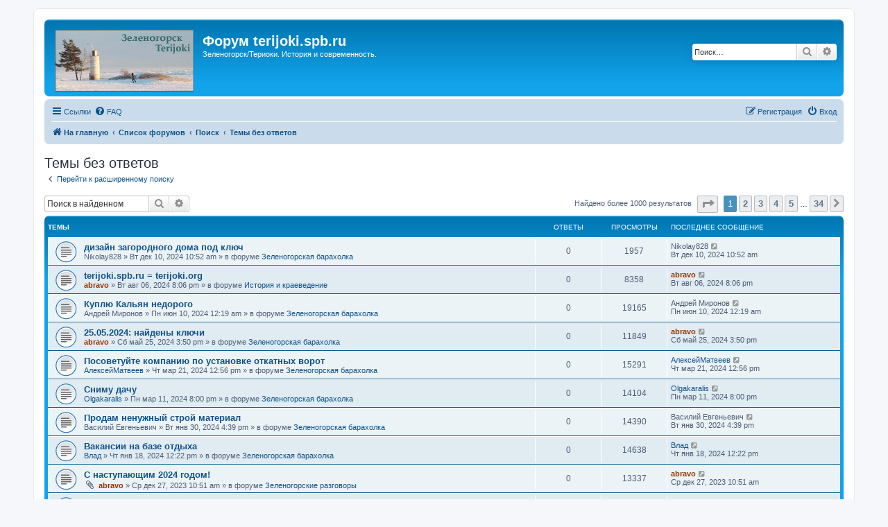

--- FILE ---
content_type: text/html; charset=UTF-8
request_url: https://terijoki.spb.ru/%2F/f3/search.php?search_id=unanswered&sid=70450a7d3261628d1bf33d318b994ce8
body_size: 13868
content:
<!DOCTYPE html>
<html dir="ltr" lang="ru">
<head>
<meta charset="utf-8" />
<meta http-equiv="X-UA-Compatible" content="IE=edge">
<meta name="viewport" content="width=device-width, initial-scale=1" />

<title>Форум terijoki.spb.ru - Темы без ответов</title>

	<link rel="alternate" type="application/atom+xml" title="Канал - Форум terijoki.spb.ru" href="/%2F/f3/app.php/feed?sid=88db4fb96d7b62950a8e0d48801b4971">	<link rel="alternate" type="application/atom+xml" title="Канал - Новости" href="/%2F/f3/app.php/feed/news?sid=88db4fb96d7b62950a8e0d48801b4971">	<link rel="alternate" type="application/atom+xml" title="Канал - Все форумы" href="/%2F/f3/app.php/feed/forums?sid=88db4fb96d7b62950a8e0d48801b4971">		<link rel="alternate" type="application/atom+xml" title="Канал - Активные темы" href="/%2F/f3/app.php/feed/topics_active?sid=88db4fb96d7b62950a8e0d48801b4971">			

<!--
	phpBB style name: prosilver
	Based on style:   prosilver (this is the default phpBB3 style)
	Original author:  Tom Beddard ( http://www.subBlue.com/ )
	Modified by:
-->

<link href="./assets/css/font-awesome.min.css?assets_version=84" rel="stylesheet">
<link href="./styles/prosilver/theme/stylesheet.css?assets_version=84" rel="stylesheet">
<link href="./styles/prosilver/theme/ru/stylesheet.css?assets_version=84" rel="stylesheet">




<!--[if lte IE 9]>
	<link href="./styles/prosilver/theme/tweaks.css?assets_version=84" rel="stylesheet">
<![endif]-->


<link href="./ext/anavaro/postlove/styles/all/theme/default.css?assets_version=84" rel="stylesheet" media="screen">
<link href="./ext/vse/lightbox/styles/all/template/lightbox/css/lightbox.min.css?assets_version=84" rel="stylesheet" media="screen">


	<style>
		@media (min-width: 900px) {
						.content img.postimage,
			.attachbox img.postimage {
				max-height: 1280px !important;
				max-width: 900px !important;
			}
		}
	</style>
<!-- Google Analytics 06.08.2017 -->
<script>
window.ga=window.ga||function(){(ga.q=ga.q||[]).push(arguments)};ga.l=+new
Date;
ga('create', 'UA-2021689-1', 'auto');
ga('send', 'pageview');
</script>
<script async src='https://www.google-analytics.com/analytics.js'></script>
<!-- End Google Analytics -->
<!-- Google tag (gtag.js) (new since 2023.02.04) -->
<script async src="https://www.googletagmanager.com/gtag/js?id=G-37FSH7BY9S"></script>
<script>
  window.dataLayer = window.dataLayer || [];
  function gtag(){dataLayer.push(arguments);}
  gtag('js', new Date());

  gtag('config', 'G-37FSH7BY9S');
</script>
<!-- Yandex.Metrika counter 2023 -->
<script type="text/javascript" >
   (function(m,e,t,r,i,k,a){m[i]=m[i]||function(){(m[i].a=m[i].a||[]).push(arguments)};
   m[i].l=1*new Date();
   for (var j = 0; j < document.scripts.length; j++) {if (document.scripts[j].src === r) { return; }}
   k=e.createElement(t),a=e.getElementsByTagName(t)[0],k.async=1,k.src=r,a.parentNode.insertBefore(k,a)})
   (window, document, "script", "https://mc.yandex.ru/metrika/tag.js", "ym");

   ym(92392920, "init", {
        clickmap:true,
        trackLinks:true,
        accurateTrackBounce:true,
        webvisor:true
   });
</script>
<noscript><div><img src="https://mc.yandex.ru/watch/92392920" style="position:absolute; left:-9999px;" alt="" /></div></noscript>
<!-- /Yandex.Metrika counter -->
<!--LiveInternet counter--><script>
new Image().src = "https://counter.yadro.ru/hit?r"+
escape(document.referrer)+((typeof(screen)=="undefined")?"":
";s"+screen.width+"*"+screen.height+"*"+(screen.colorDepth?
screen.colorDepth:screen.pixelDepth))+";u"+escape(document.URL)+
";h"+escape(document.title.substring(0,150))+
";"+Math.random();</script><!--/LiveInternet-->

</head>
<body id="phpbb" class="nojs notouch section-search ltr ">


<div id="wrap" class="wrap">
	<a id="top" class="top-anchor" accesskey="t"></a>
	<div id="page-header">
		<div class="headerbar" role="banner">
					<div class="inner">

			<div id="site-description" class="site-description">
		<a id="logo" class="logo" href="https://terijoki.spb.ru" title="На главную">
					<span class="site_logo"></span>
				</a>
				<h1>Форум terijoki.spb.ru</h1>
				<p>Зеленогорск/Териоки. История и современность.</p>
				<p class="skiplink"><a href="#start_here">Пропустить</a></p>
			</div>

									<div id="search-box" class="search-box search-header" role="search">
				<form action="./search.php?sid=88db4fb96d7b62950a8e0d48801b4971" method="get" id="search">
				<fieldset>
					<input name="keywords" id="keywords" type="search" maxlength="128" title="Ключевые слова" class="inputbox search tiny" size="20" value="" placeholder="Поиск…" />
					<button class="button button-search" type="submit" title="Поиск">
						<i class="icon fa-search fa-fw" aria-hidden="true"></i><span class="sr-only">Поиск</span>
					</button>
					<a href="./search.php?sid=88db4fb96d7b62950a8e0d48801b4971" class="button button-search-end" title="Расширенный поиск">
						<i class="icon fa-cog fa-fw" aria-hidden="true"></i><span class="sr-only">Расширенный поиск</span>
					</a>
					<input type="hidden" name="sid" value="88db4fb96d7b62950a8e0d48801b4971" />

				</fieldset>
				</form>
			</div>
						
			</div>
					</div>
				<div class="navbar" role="navigation">
	<div class="inner">

	<ul id="nav-main" class="nav-main linklist" role="menubar">

		<li id="quick-links" class="quick-links dropdown-container responsive-menu" data-skip-responsive="true">
			<a href="#" class="dropdown-trigger">
				<i class="icon fa-bars fa-fw" aria-hidden="true"></i><span>Ссылки</span>
			</a>
			<div class="dropdown">
				<div class="pointer"><div class="pointer-inner"></div></div>
				<ul class="dropdown-contents" role="menu">
					
											<li class="separator"></li>
																									<li>
								<a href="./search.php?search_id=unanswered&amp;sid=88db4fb96d7b62950a8e0d48801b4971" role="menuitem">
									<i class="icon fa-file-o fa-fw icon-gray" aria-hidden="true"></i><span>Темы без ответов</span>
								</a>
							</li>
							<li>
								<a href="./search.php?search_id=active_topics&amp;sid=88db4fb96d7b62950a8e0d48801b4971" role="menuitem">
									<i class="icon fa-file-o fa-fw icon-blue" aria-hidden="true"></i><span>Активные темы</span>
								</a>
							</li>
							<li class="separator"></li>
							<li>
								<a href="./search.php?sid=88db4fb96d7b62950a8e0d48801b4971" role="menuitem">
									<i class="icon fa-search fa-fw" aria-hidden="true"></i><span>Поиск</span>
								</a>
							</li>
					
										<li class="separator"></li>

									</ul>
			</div>
		</li>

				<li data-skip-responsive="true">
			<a href="/%2F/f3/app.php/help/faq?sid=88db4fb96d7b62950a8e0d48801b4971" rel="help" title="Часто задаваемые вопросы" role="menuitem">
				<i class="icon fa-question-circle fa-fw" aria-hidden="true"></i><span>FAQ</span>
			</a>
		</li>
						
			<li class="rightside"  data-skip-responsive="true">
			<a href="./ucp.php?mode=login&amp;redirect=search.php%3Fsearch_id%3Dunanswered&amp;sid=88db4fb96d7b62950a8e0d48801b4971" title="Вход" accesskey="x" role="menuitem">
				<i class="icon fa-power-off fa-fw" aria-hidden="true"></i><span>Вход</span>
			</a>
		</li>
					<li class="rightside" data-skip-responsive="true">
				<a href="./ucp.php?mode=register&amp;sid=88db4fb96d7b62950a8e0d48801b4971" role="menuitem">
					<i class="icon fa-pencil-square-o  fa-fw" aria-hidden="true"></i><span>Регистрация</span>
				</a>
			</li>
						</ul>

	<ul id="nav-breadcrumbs" class="nav-breadcrumbs linklist navlinks" role="menubar">
				
		
		<li class="breadcrumbs" itemscope itemtype="https://schema.org/BreadcrumbList">

							<span class="crumb" itemtype="https://schema.org/ListItem" itemprop="itemListElement" itemscope><a itemprop="item" href="https://terijoki.spb.ru" data-navbar-reference="home"><i class="icon fa-home fa-fw" aria-hidden="true"></i><span itemprop="name">На главную</span></a><meta itemprop="position" content="1" /></span>
			
							<span class="crumb" itemtype="https://schema.org/ListItem" itemprop="itemListElement" itemscope><a itemprop="item" href="./index.php?sid=88db4fb96d7b62950a8e0d48801b4971" accesskey="h" data-navbar-reference="index"><span itemprop="name">Список форумов</span></a><meta itemprop="position" content="2" /></span>

											
								<span class="crumb" itemtype="https://schema.org/ListItem" itemprop="itemListElement" itemscope><a itemprop="item" href="./search.php?sid=88db4fb96d7b62950a8e0d48801b4971"><span itemprop="name">Поиск</span></a><meta itemprop="position" content="3" /></span>
															
								<span class="crumb" itemtype="https://schema.org/ListItem" itemprop="itemListElement" itemscope><a itemprop="item" href="./search.php?search_id=unanswered&amp;sid=88db4fb96d7b62950a8e0d48801b4971"><span itemprop="name">Темы без ответов</span></a><meta itemprop="position" content="4" /></span>
							
					</li>

		
					<li class="rightside responsive-search">
				<a href="./search.php?sid=88db4fb96d7b62950a8e0d48801b4971" title="Параметры расширенного поиска" role="menuitem">
					<i class="icon fa-search fa-fw" aria-hidden="true"></i><span class="sr-only">Поиск</span>
				</a>
			</li>
			</ul>

	</div>
</div>
	</div>

	
	<a id="start_here" class="anchor"></a>
	<div id="page-body" class="page-body" role="main">
		
		

<h2 class="searchresults-title">Темы без ответов</h2>

	<p class="advanced-search-link">
		<a class="arrow-left" href="./search.php?sid=88db4fb96d7b62950a8e0d48801b4971" title="Расширенный поиск">
			<i class="icon fa-angle-left fa-fw icon-black" aria-hidden="true"></i><span>Перейти к расширенному поиску</span>
		</a>
	</p>


	<div class="action-bar bar-top">

			<div class="search-box" role="search">
			<form method="post" action="./search.php?st=0&amp;sk=t&amp;sd=d&amp;sr=topics&amp;sid=88db4fb96d7b62950a8e0d48801b4971&amp;search_id=unanswered">
			<fieldset>
				<input class="inputbox search tiny" type="search" name="add_keywords" id="add_keywords" value="" placeholder="Поиск в найденном" />
				<button class="button button-search" type="submit" title="Поиск">
					<i class="icon fa-search fa-fw" aria-hidden="true"></i><span class="sr-only">Поиск</span>
				</button>
				<a href="./search.php?sid=88db4fb96d7b62950a8e0d48801b4971" class="button button-search-end" title="Расширенный поиск">
					<i class="icon fa-cog fa-fw" aria-hidden="true"></i><span class="sr-only">Расширенный поиск</span>
				</a>
			</fieldset>
			</form>
		</div>
	
		
		<div class="pagination">
						Найдено более 1000 результатов
							<ul>
	<li class="dropdown-container dropdown-button-control dropdown-page-jump page-jump">
		<a class="button button-icon-only dropdown-trigger" href="#" title="Щёлкните для перехода на страницу…" role="button"><i class="icon fa-level-down fa-rotate-270" aria-hidden="true"></i><span class="sr-only">Страница <strong>1</strong> из <strong>34</strong></span></a>
		<div class="dropdown">
			<div class="pointer"><div class="pointer-inner"></div></div>
			<ul class="dropdown-contents">
				<li>Перейти на страницу:</li>
				<li class="page-jump-form">
					<input type="number" name="page-number" min="1" max="999999" title="Введите номер страницы, на которую хотите перейти" class="inputbox tiny" data-per-page="30" data-base-url=".&#x2F;search.php&#x3F;st&#x3D;0&amp;amp&#x3B;sk&#x3D;t&amp;amp&#x3B;sd&#x3D;d&amp;amp&#x3B;sr&#x3D;topics&amp;amp&#x3B;sid&#x3D;88db4fb96d7b62950a8e0d48801b4971&amp;amp&#x3B;search_id&#x3D;unanswered" data-start-name="start" />
					<input class="button2" value="Перейти" type="button" />
				</li>
			</ul>
		</div>
	</li>
		<li class="active"><span>1</span></li>
				<li><a class="button" href="./search.php?st=0&amp;sk=t&amp;sd=d&amp;sr=topics&amp;sid=88db4fb96d7b62950a8e0d48801b4971&amp;search_id=unanswered&amp;start=30" role="button">2</a></li>
				<li><a class="button" href="./search.php?st=0&amp;sk=t&amp;sd=d&amp;sr=topics&amp;sid=88db4fb96d7b62950a8e0d48801b4971&amp;search_id=unanswered&amp;start=60" role="button">3</a></li>
				<li><a class="button" href="./search.php?st=0&amp;sk=t&amp;sd=d&amp;sr=topics&amp;sid=88db4fb96d7b62950a8e0d48801b4971&amp;search_id=unanswered&amp;start=90" role="button">4</a></li>
				<li><a class="button" href="./search.php?st=0&amp;sk=t&amp;sd=d&amp;sr=topics&amp;sid=88db4fb96d7b62950a8e0d48801b4971&amp;search_id=unanswered&amp;start=120" role="button">5</a></li>
			<li class="ellipsis" role="separator"><span>…</span></li>
				<li><a class="button" href="./search.php?st=0&amp;sk=t&amp;sd=d&amp;sr=topics&amp;sid=88db4fb96d7b62950a8e0d48801b4971&amp;search_id=unanswered&amp;start=990" role="button">34</a></li>
				<li class="arrow next"><a class="button button-icon-only" href="./search.php?st=0&amp;sk=t&amp;sd=d&amp;sr=topics&amp;sid=88db4fb96d7b62950a8e0d48801b4971&amp;search_id=unanswered&amp;start=30" rel="next" role="button"><i class="icon fa-chevron-right fa-fw" aria-hidden="true"></i><span class="sr-only">След.</span></a></li>
	</ul>
					</div>
	</div>


		<div class="forumbg">

		<div class="inner">
		<ul class="topiclist">
			<li class="header">
				<dl class="row-item">
					<dt><div class="list-inner">Темы</div></dt>
					<dd class="posts">Ответы</dd>
					<dd class="views">Просмотры</dd>
					<dd class="lastpost"><span>Последнее сообщение</span></dd>
									</dl>
			</li>
		</ul>
		<ul class="topiclist topics">

								<li class="row bg1">
				<dl class="row-item topic_read">
					<dt title="В этой теме нет новых непрочитанных сообщений.">
												<div class="list-inner">
																					<a href="./viewtopic.php?t=9444&amp;sid=88db4fb96d7b62950a8e0d48801b4971" class="topictitle">дизайн загородного дома под ключ</a>
																												<br />
							
															<div class="responsive-show" style="display: none;">
									Последнее сообщение  <span class="username">Nikolay828</span> &laquo; <a href="./viewtopic.php?p=130245&amp;sid=88db4fb96d7b62950a8e0d48801b4971#p130245" title="Перейти к последнему сообщению"><time datetime="2024-12-10T07:52:01+00:00">Вт дек 10, 2024 10:52 am</time></a>
									<br />Добавлено в форуме <a href="./viewforum.php?f=8&amp;sid=88db4fb96d7b62950a8e0d48801b4971">Зеленогорская барахолка</a>
								</div>
														
							<div class="responsive-hide left-box">
																																 <span class="username">Nikolay828</span> &raquo; <time datetime="2024-12-10T07:52:01+00:00">Вт дек 10, 2024 10:52 am</time> &raquo; в форуме <a href="./viewforum.php?f=8&amp;sid=88db4fb96d7b62950a8e0d48801b4971">Зеленогорская барахолка</a>
															</div>

							
													</div>
					</dt>
					<dd class="posts">0 <dfn>Ответы</dfn></dd>
					<dd class="views">1957 <dfn>Просмотры</dfn></dd>
					<dd class="lastpost">
						<span><dfn>Последнее сообщение </dfn> <span class="username">Nikolay828</span>															<a href="./viewtopic.php?p=130245&amp;sid=88db4fb96d7b62950a8e0d48801b4971#p130245" title="Перейти к последнему сообщению">
									<i class="icon fa-external-link-square fa-fw icon-lightgray icon-md" aria-hidden="true"></i><span class="sr-only"></span>
								</a>
														<br /><time datetime="2024-12-10T07:52:01+00:00">Вт дек 10, 2024 10:52 am</time>
						</span>
					</dd>
									</dl>
			</li>
											<li class="row bg2">
				<dl class="row-item topic_read">
					<dt title="В этой теме нет новых непрочитанных сообщений.">
												<div class="list-inner">
																					<a href="./viewtopic.php?t=9438&amp;sid=88db4fb96d7b62950a8e0d48801b4971" class="topictitle">terijoki.spb.ru = terijoki.org</a>
																												<br />
							
															<div class="responsive-show" style="display: none;">
									Последнее сообщение  <a href="./memberlist.php?mode=viewprofile&amp;u=2&amp;sid=88db4fb96d7b62950a8e0d48801b4971" style="color: #993300;" class="username-coloured">abravo</a> &laquo; <a href="./viewtopic.php?p=129046&amp;sid=88db4fb96d7b62950a8e0d48801b4971#p129046" title="Перейти к последнему сообщению"><time datetime="2024-08-06T17:06:27+00:00">Вт авг 06, 2024 8:06 pm</time></a>
									<br />Добавлено в форуме <a href="./viewforum.php?f=3&amp;sid=88db4fb96d7b62950a8e0d48801b4971">История и краеведение</a>
								</div>
														
							<div class="responsive-hide left-box">
																																 <a href="./memberlist.php?mode=viewprofile&amp;u=2&amp;sid=88db4fb96d7b62950a8e0d48801b4971" style="color: #993300;" class="username-coloured">abravo</a> &raquo; <time datetime="2024-08-06T17:06:27+00:00">Вт авг 06, 2024 8:06 pm</time> &raquo; в форуме <a href="./viewforum.php?f=3&amp;sid=88db4fb96d7b62950a8e0d48801b4971">История и краеведение</a>
															</div>

							
													</div>
					</dt>
					<dd class="posts">0 <dfn>Ответы</dfn></dd>
					<dd class="views">8358 <dfn>Просмотры</dfn></dd>
					<dd class="lastpost">
						<span><dfn>Последнее сообщение </dfn> <a href="./memberlist.php?mode=viewprofile&amp;u=2&amp;sid=88db4fb96d7b62950a8e0d48801b4971" style="color: #993300;" class="username-coloured">abravo</a>															<a href="./viewtopic.php?p=129046&amp;sid=88db4fb96d7b62950a8e0d48801b4971#p129046" title="Перейти к последнему сообщению">
									<i class="icon fa-external-link-square fa-fw icon-lightgray icon-md" aria-hidden="true"></i><span class="sr-only"></span>
								</a>
														<br /><time datetime="2024-08-06T17:06:27+00:00">Вт авг 06, 2024 8:06 pm</time>
						</span>
					</dd>
									</dl>
			</li>
											<li class="row bg1">
				<dl class="row-item topic_read">
					<dt title="В этой теме нет новых непрочитанных сообщений.">
												<div class="list-inner">
																					<a href="./viewtopic.php?t=9434&amp;sid=88db4fb96d7b62950a8e0d48801b4971" class="topictitle">Куплю Кальян недорого</a>
																												<br />
							
															<div class="responsive-show" style="display: none;">
									Последнее сообщение  <span class="username">Андрей Миронов</span> &laquo; <a href="./viewtopic.php?p=128655&amp;sid=88db4fb96d7b62950a8e0d48801b4971#p128655" title="Перейти к последнему сообщению"><time datetime="2024-06-09T21:19:39+00:00">Пн июн 10, 2024 12:19 am</time></a>
									<br />Добавлено в форуме <a href="./viewforum.php?f=8&amp;sid=88db4fb96d7b62950a8e0d48801b4971">Зеленогорская барахолка</a>
								</div>
														
							<div class="responsive-hide left-box">
																																 <span class="username">Андрей Миронов</span> &raquo; <time datetime="2024-06-09T21:19:39+00:00">Пн июн 10, 2024 12:19 am</time> &raquo; в форуме <a href="./viewforum.php?f=8&amp;sid=88db4fb96d7b62950a8e0d48801b4971">Зеленогорская барахолка</a>
															</div>

							
													</div>
					</dt>
					<dd class="posts">0 <dfn>Ответы</dfn></dd>
					<dd class="views">19165 <dfn>Просмотры</dfn></dd>
					<dd class="lastpost">
						<span><dfn>Последнее сообщение </dfn> <span class="username">Андрей Миронов</span>															<a href="./viewtopic.php?p=128655&amp;sid=88db4fb96d7b62950a8e0d48801b4971#p128655" title="Перейти к последнему сообщению">
									<i class="icon fa-external-link-square fa-fw icon-lightgray icon-md" aria-hidden="true"></i><span class="sr-only"></span>
								</a>
														<br /><time datetime="2024-06-09T21:19:39+00:00">Пн июн 10, 2024 12:19 am</time>
						</span>
					</dd>
									</dl>
			</li>
											<li class="row bg2">
				<dl class="row-item topic_read">
					<dt title="В этой теме нет новых непрочитанных сообщений.">
												<div class="list-inner">
																					<a href="./viewtopic.php?t=9432&amp;sid=88db4fb96d7b62950a8e0d48801b4971" class="topictitle">25.05.2024: найдены ключи</a>
																												<br />
							
															<div class="responsive-show" style="display: none;">
									Последнее сообщение  <a href="./memberlist.php?mode=viewprofile&amp;u=2&amp;sid=88db4fb96d7b62950a8e0d48801b4971" style="color: #993300;" class="username-coloured">abravo</a> &laquo; <a href="./viewtopic.php?p=128557&amp;sid=88db4fb96d7b62950a8e0d48801b4971#p128557" title="Перейти к последнему сообщению"><time datetime="2024-05-25T12:50:28+00:00">Сб май 25, 2024 3:50 pm</time></a>
									<br />Добавлено в форуме <a href="./viewforum.php?f=8&amp;sid=88db4fb96d7b62950a8e0d48801b4971">Зеленогорская барахолка</a>
								</div>
														
							<div class="responsive-hide left-box">
																																 <a href="./memberlist.php?mode=viewprofile&amp;u=2&amp;sid=88db4fb96d7b62950a8e0d48801b4971" style="color: #993300;" class="username-coloured">abravo</a> &raquo; <time datetime="2024-05-25T12:50:28+00:00">Сб май 25, 2024 3:50 pm</time> &raquo; в форуме <a href="./viewforum.php?f=8&amp;sid=88db4fb96d7b62950a8e0d48801b4971">Зеленогорская барахолка</a>
															</div>

							
													</div>
					</dt>
					<dd class="posts">0 <dfn>Ответы</dfn></dd>
					<dd class="views">11849 <dfn>Просмотры</dfn></dd>
					<dd class="lastpost">
						<span><dfn>Последнее сообщение </dfn> <a href="./memberlist.php?mode=viewprofile&amp;u=2&amp;sid=88db4fb96d7b62950a8e0d48801b4971" style="color: #993300;" class="username-coloured">abravo</a>															<a href="./viewtopic.php?p=128557&amp;sid=88db4fb96d7b62950a8e0d48801b4971#p128557" title="Перейти к последнему сообщению">
									<i class="icon fa-external-link-square fa-fw icon-lightgray icon-md" aria-hidden="true"></i><span class="sr-only"></span>
								</a>
														<br /><time datetime="2024-05-25T12:50:28+00:00">Сб май 25, 2024 3:50 pm</time>
						</span>
					</dd>
									</dl>
			</li>
											<li class="row bg1">
				<dl class="row-item topic_read">
					<dt title="В этой теме нет новых непрочитанных сообщений.">
												<div class="list-inner">
																					<a href="./viewtopic.php?t=9429&amp;sid=88db4fb96d7b62950a8e0d48801b4971" class="topictitle">Посоветуйте компанию по установке откатных ворот</a>
																												<br />
							
															<div class="responsive-show" style="display: none;">
									Последнее сообщение  <a href="./memberlist.php?mode=viewprofile&amp;u=6484&amp;sid=88db4fb96d7b62950a8e0d48801b4971" class="username">АлексейМатвеев</a> &laquo; <a href="./viewtopic.php?p=127959&amp;sid=88db4fb96d7b62950a8e0d48801b4971#p127959" title="Перейти к последнему сообщению"><time datetime="2024-03-21T09:56:43+00:00">Чт мар 21, 2024 12:56 pm</time></a>
									<br />Добавлено в форуме <a href="./viewforum.php?f=8&amp;sid=88db4fb96d7b62950a8e0d48801b4971">Зеленогорская барахолка</a>
								</div>
														
							<div class="responsive-hide left-box">
																																 <a href="./memberlist.php?mode=viewprofile&amp;u=6484&amp;sid=88db4fb96d7b62950a8e0d48801b4971" class="username">АлексейМатвеев</a> &raquo; <time datetime="2024-03-21T09:56:43+00:00">Чт мар 21, 2024 12:56 pm</time> &raquo; в форуме <a href="./viewforum.php?f=8&amp;sid=88db4fb96d7b62950a8e0d48801b4971">Зеленогорская барахолка</a>
															</div>

							
													</div>
					</dt>
					<dd class="posts">0 <dfn>Ответы</dfn></dd>
					<dd class="views">15291 <dfn>Просмотры</dfn></dd>
					<dd class="lastpost">
						<span><dfn>Последнее сообщение </dfn> <a href="./memberlist.php?mode=viewprofile&amp;u=6484&amp;sid=88db4fb96d7b62950a8e0d48801b4971" class="username">АлексейМатвеев</a>															<a href="./viewtopic.php?p=127959&amp;sid=88db4fb96d7b62950a8e0d48801b4971#p127959" title="Перейти к последнему сообщению">
									<i class="icon fa-external-link-square fa-fw icon-lightgray icon-md" aria-hidden="true"></i><span class="sr-only"></span>
								</a>
														<br /><time datetime="2024-03-21T09:56:43+00:00">Чт мар 21, 2024 12:56 pm</time>
						</span>
					</dd>
									</dl>
			</li>
											<li class="row bg2">
				<dl class="row-item topic_read">
					<dt title="В этой теме нет новых непрочитанных сообщений.">
												<div class="list-inner">
																					<a href="./viewtopic.php?t=9428&amp;sid=88db4fb96d7b62950a8e0d48801b4971" class="topictitle">Сниму дачу</a>
																												<br />
							
															<div class="responsive-show" style="display: none;">
									Последнее сообщение  <a href="./memberlist.php?mode=viewprofile&amp;u=11534&amp;sid=88db4fb96d7b62950a8e0d48801b4971" class="username">Olgakaralis</a> &laquo; <a href="./viewtopic.php?p=127900&amp;sid=88db4fb96d7b62950a8e0d48801b4971#p127900" title="Перейти к последнему сообщению"><time datetime="2024-03-11T17:00:59+00:00">Пн мар 11, 2024 8:00 pm</time></a>
									<br />Добавлено в форуме <a href="./viewforum.php?f=8&amp;sid=88db4fb96d7b62950a8e0d48801b4971">Зеленогорская барахолка</a>
								</div>
														
							<div class="responsive-hide left-box">
																																 <a href="./memberlist.php?mode=viewprofile&amp;u=11534&amp;sid=88db4fb96d7b62950a8e0d48801b4971" class="username">Olgakaralis</a> &raquo; <time datetime="2024-03-11T17:00:59+00:00">Пн мар 11, 2024 8:00 pm</time> &raquo; в форуме <a href="./viewforum.php?f=8&amp;sid=88db4fb96d7b62950a8e0d48801b4971">Зеленогорская барахолка</a>
															</div>

							
													</div>
					</dt>
					<dd class="posts">0 <dfn>Ответы</dfn></dd>
					<dd class="views">14104 <dfn>Просмотры</dfn></dd>
					<dd class="lastpost">
						<span><dfn>Последнее сообщение </dfn> <a href="./memberlist.php?mode=viewprofile&amp;u=11534&amp;sid=88db4fb96d7b62950a8e0d48801b4971" class="username">Olgakaralis</a>															<a href="./viewtopic.php?p=127900&amp;sid=88db4fb96d7b62950a8e0d48801b4971#p127900" title="Перейти к последнему сообщению">
									<i class="icon fa-external-link-square fa-fw icon-lightgray icon-md" aria-hidden="true"></i><span class="sr-only"></span>
								</a>
														<br /><time datetime="2024-03-11T17:00:59+00:00">Пн мар 11, 2024 8:00 pm</time>
						</span>
					</dd>
									</dl>
			</li>
											<li class="row bg1">
				<dl class="row-item topic_read">
					<dt title="В этой теме нет новых непрочитанных сообщений.">
												<div class="list-inner">
																					<a href="./viewtopic.php?t=9424&amp;sid=88db4fb96d7b62950a8e0d48801b4971" class="topictitle">Продам ненужный строй материал</a>
																												<br />
							
															<div class="responsive-show" style="display: none;">
									Последнее сообщение  <span class="username">Василий Евгеньевич</span> &laquo; <a href="./viewtopic.php?p=127578&amp;sid=88db4fb96d7b62950a8e0d48801b4971#p127578" title="Перейти к последнему сообщению"><time datetime="2024-01-30T13:39:07+00:00">Вт янв 30, 2024 4:39 pm</time></a>
									<br />Добавлено в форуме <a href="./viewforum.php?f=8&amp;sid=88db4fb96d7b62950a8e0d48801b4971">Зеленогорская барахолка</a>
								</div>
														
							<div class="responsive-hide left-box">
																																 <span class="username">Василий Евгеньевич</span> &raquo; <time datetime="2024-01-30T13:39:07+00:00">Вт янв 30, 2024 4:39 pm</time> &raquo; в форуме <a href="./viewforum.php?f=8&amp;sid=88db4fb96d7b62950a8e0d48801b4971">Зеленогорская барахолка</a>
															</div>

							
													</div>
					</dt>
					<dd class="posts">0 <dfn>Ответы</dfn></dd>
					<dd class="views">14390 <dfn>Просмотры</dfn></dd>
					<dd class="lastpost">
						<span><dfn>Последнее сообщение </dfn> <span class="username">Василий Евгеньевич</span>															<a href="./viewtopic.php?p=127578&amp;sid=88db4fb96d7b62950a8e0d48801b4971#p127578" title="Перейти к последнему сообщению">
									<i class="icon fa-external-link-square fa-fw icon-lightgray icon-md" aria-hidden="true"></i><span class="sr-only"></span>
								</a>
														<br /><time datetime="2024-01-30T13:39:07+00:00">Вт янв 30, 2024 4:39 pm</time>
						</span>
					</dd>
									</dl>
			</li>
											<li class="row bg2">
				<dl class="row-item topic_read">
					<dt title="В этой теме нет новых непрочитанных сообщений.">
												<div class="list-inner">
																					<a href="./viewtopic.php?t=9423&amp;sid=88db4fb96d7b62950a8e0d48801b4971" class="topictitle">Вакансии на базе отдыха</a>
																												<br />
							
															<div class="responsive-show" style="display: none;">
									Последнее сообщение  <a href="./memberlist.php?mode=viewprofile&amp;u=8365&amp;sid=88db4fb96d7b62950a8e0d48801b4971" class="username">Влад</a> &laquo; <a href="./viewtopic.php?p=127478&amp;sid=88db4fb96d7b62950a8e0d48801b4971#p127478" title="Перейти к последнему сообщению"><time datetime="2024-01-18T09:22:08+00:00">Чт янв 18, 2024 12:22 pm</time></a>
									<br />Добавлено в форуме <a href="./viewforum.php?f=8&amp;sid=88db4fb96d7b62950a8e0d48801b4971">Зеленогорская барахолка</a>
								</div>
														
							<div class="responsive-hide left-box">
																																 <a href="./memberlist.php?mode=viewprofile&amp;u=8365&amp;sid=88db4fb96d7b62950a8e0d48801b4971" class="username">Влад</a> &raquo; <time datetime="2024-01-18T09:22:08+00:00">Чт янв 18, 2024 12:22 pm</time> &raquo; в форуме <a href="./viewforum.php?f=8&amp;sid=88db4fb96d7b62950a8e0d48801b4971">Зеленогорская барахолка</a>
															</div>

							
													</div>
					</dt>
					<dd class="posts">0 <dfn>Ответы</dfn></dd>
					<dd class="views">14638 <dfn>Просмотры</dfn></dd>
					<dd class="lastpost">
						<span><dfn>Последнее сообщение </dfn> <a href="./memberlist.php?mode=viewprofile&amp;u=8365&amp;sid=88db4fb96d7b62950a8e0d48801b4971" class="username">Влад</a>															<a href="./viewtopic.php?p=127478&amp;sid=88db4fb96d7b62950a8e0d48801b4971#p127478" title="Перейти к последнему сообщению">
									<i class="icon fa-external-link-square fa-fw icon-lightgray icon-md" aria-hidden="true"></i><span class="sr-only"></span>
								</a>
														<br /><time datetime="2024-01-18T09:22:08+00:00">Чт янв 18, 2024 12:22 pm</time>
						</span>
					</dd>
									</dl>
			</li>
											<li class="row bg1">
				<dl class="row-item topic_read">
					<dt title="В этой теме нет новых непрочитанных сообщений.">
												<div class="list-inner">
																					<a href="./viewtopic.php?t=9419&amp;sid=88db4fb96d7b62950a8e0d48801b4971" class="topictitle">С наступающим 2024 годом!</a>
																												<br />
							
															<div class="responsive-show" style="display: none;">
									Последнее сообщение  <a href="./memberlist.php?mode=viewprofile&amp;u=2&amp;sid=88db4fb96d7b62950a8e0d48801b4971" style="color: #993300;" class="username-coloured">abravo</a> &laquo; <a href="./viewtopic.php?p=127285&amp;sid=88db4fb96d7b62950a8e0d48801b4971#p127285" title="Перейти к последнему сообщению"><time datetime="2023-12-27T07:51:38+00:00">Ср дек 27, 2023 10:51 am</time></a>
									<br />Добавлено в форуме <a href="./viewforum.php?f=2&amp;sid=88db4fb96d7b62950a8e0d48801b4971">Зеленогорские разговоры</a>
								</div>
														
							<div class="responsive-hide left-box">
																<i class="icon fa-paperclip fa-fw" aria-hidden="true"></i>																 <a href="./memberlist.php?mode=viewprofile&amp;u=2&amp;sid=88db4fb96d7b62950a8e0d48801b4971" style="color: #993300;" class="username-coloured">abravo</a> &raquo; <time datetime="2023-12-27T07:51:38+00:00">Ср дек 27, 2023 10:51 am</time> &raquo; в форуме <a href="./viewforum.php?f=2&amp;sid=88db4fb96d7b62950a8e0d48801b4971">Зеленогорские разговоры</a>
															</div>

							
													</div>
					</dt>
					<dd class="posts">0 <dfn>Ответы</dfn></dd>
					<dd class="views">13337 <dfn>Просмотры</dfn></dd>
					<dd class="lastpost">
						<span><dfn>Последнее сообщение </dfn> <a href="./memberlist.php?mode=viewprofile&amp;u=2&amp;sid=88db4fb96d7b62950a8e0d48801b4971" style="color: #993300;" class="username-coloured">abravo</a>															<a href="./viewtopic.php?p=127285&amp;sid=88db4fb96d7b62950a8e0d48801b4971#p127285" title="Перейти к последнему сообщению">
									<i class="icon fa-external-link-square fa-fw icon-lightgray icon-md" aria-hidden="true"></i><span class="sr-only"></span>
								</a>
														<br /><time datetime="2023-12-27T07:51:38+00:00">Ср дек 27, 2023 10:51 am</time>
						</span>
					</dd>
									</dl>
			</li>
											<li class="row bg2">
				<dl class="row-item topic_read">
					<dt title="В этой теме нет новых непрочитанных сообщений.">
												<div class="list-inner">
																					<a href="./viewtopic.php?t=9416&amp;sid=88db4fb96d7b62950a8e0d48801b4971" class="topictitle">Сниму Гараж</a>
																												<br />
							
															<div class="responsive-show" style="display: none;">
									Последнее сообщение  <span class="username">Житель Зеленогорска</span> &laquo; <a href="./viewtopic.php?p=126493&amp;sid=88db4fb96d7b62950a8e0d48801b4971#p126493" title="Перейти к последнему сообщению"><time datetime="2023-10-09T13:44:44+00:00">Пн окт 09, 2023 4:44 pm</time></a>
									<br />Добавлено в форуме <a href="./viewforum.php?f=8&amp;sid=88db4fb96d7b62950a8e0d48801b4971">Зеленогорская барахолка</a>
								</div>
														
							<div class="responsive-hide left-box">
																																 <span class="username">Житель Зеленогорска</span> &raquo; <time datetime="2023-10-09T13:44:44+00:00">Пн окт 09, 2023 4:44 pm</time> &raquo; в форуме <a href="./viewforum.php?f=8&amp;sid=88db4fb96d7b62950a8e0d48801b4971">Зеленогорская барахолка</a>
															</div>

							
													</div>
					</dt>
					<dd class="posts">0 <dfn>Ответы</dfn></dd>
					<dd class="views">14478 <dfn>Просмотры</dfn></dd>
					<dd class="lastpost">
						<span><dfn>Последнее сообщение </dfn> <span class="username">Житель Зеленогорска</span>															<a href="./viewtopic.php?p=126493&amp;sid=88db4fb96d7b62950a8e0d48801b4971#p126493" title="Перейти к последнему сообщению">
									<i class="icon fa-external-link-square fa-fw icon-lightgray icon-md" aria-hidden="true"></i><span class="sr-only"></span>
								</a>
														<br /><time datetime="2023-10-09T13:44:44+00:00">Пн окт 09, 2023 4:44 pm</time>
						</span>
					</dd>
									</dl>
			</li>
											<li class="row bg1">
				<dl class="row-item topic_read">
					<dt title="В этой теме нет новых непрочитанных сообщений.">
												<div class="list-inner">
																					<a href="./viewtopic.php?t=9413&amp;sid=88db4fb96d7b62950a8e0d48801b4971" class="topictitle">Ищу мастера по ремонту холодильников</a>
																												<br />
							
															<div class="responsive-show" style="display: none;">
									Последнее сообщение  <a href="./memberlist.php?mode=viewprofile&amp;u=7&amp;sid=88db4fb96d7b62950a8e0d48801b4971" class="username">incogni-to</a> &laquo; <a href="./viewtopic.php?p=125784&amp;sid=88db4fb96d7b62950a8e0d48801b4971#p125784" title="Перейти к последнему сообщению"><time datetime="2023-06-25T19:38:39+00:00">Вс июн 25, 2023 10:38 pm</time></a>
									<br />Добавлено в форуме <a href="./viewforum.php?f=8&amp;sid=88db4fb96d7b62950a8e0d48801b4971">Зеленогорская барахолка</a>
								</div>
														
							<div class="responsive-hide left-box">
																																 <a href="./memberlist.php?mode=viewprofile&amp;u=7&amp;sid=88db4fb96d7b62950a8e0d48801b4971" class="username">incogni-to</a> &raquo; <time datetime="2023-06-25T19:38:39+00:00">Вс июн 25, 2023 10:38 pm</time> &raquo; в форуме <a href="./viewforum.php?f=8&amp;sid=88db4fb96d7b62950a8e0d48801b4971">Зеленогорская барахолка</a>
															</div>

							
													</div>
					</dt>
					<dd class="posts">0 <dfn>Ответы</dfn></dd>
					<dd class="views">15619 <dfn>Просмотры</dfn></dd>
					<dd class="lastpost">
						<span><dfn>Последнее сообщение </dfn> <a href="./memberlist.php?mode=viewprofile&amp;u=7&amp;sid=88db4fb96d7b62950a8e0d48801b4971" class="username">incogni-to</a>															<a href="./viewtopic.php?p=125784&amp;sid=88db4fb96d7b62950a8e0d48801b4971#p125784" title="Перейти к последнему сообщению">
									<i class="icon fa-external-link-square fa-fw icon-lightgray icon-md" aria-hidden="true"></i><span class="sr-only"></span>
								</a>
														<br /><time datetime="2023-06-25T19:38:39+00:00">Вс июн 25, 2023 10:38 pm</time>
						</span>
					</dd>
									</dl>
			</li>
											<li class="row bg2">
				<dl class="row-item topic_read">
					<dt title="В этой теме нет новых непрочитанных сообщений.">
												<div class="list-inner">
																					<a href="./viewtopic.php?t=9412&amp;sid=88db4fb96d7b62950a8e0d48801b4971" class="topictitle">шины б/у</a>
																												<br />
							
															<div class="responsive-show" style="display: none;">
									Последнее сообщение  <a href="./memberlist.php?mode=viewprofile&amp;u=8227&amp;sid=88db4fb96d7b62950a8e0d48801b4971" class="username">Larisa Konashenok</a> &laquo; <a href="./viewtopic.php?p=125193&amp;sid=88db4fb96d7b62950a8e0d48801b4971#p125193" title="Перейти к последнему сообщению"><time datetime="2023-04-10T17:07:19+00:00">Пн апр 10, 2023 8:07 pm</time></a>
									<br />Добавлено в форуме <a href="./viewforum.php?f=8&amp;sid=88db4fb96d7b62950a8e0d48801b4971">Зеленогорская барахолка</a>
								</div>
														
							<div class="responsive-hide left-box">
																																 <a href="./memberlist.php?mode=viewprofile&amp;u=8227&amp;sid=88db4fb96d7b62950a8e0d48801b4971" class="username">Larisa Konashenok</a> &raquo; <time datetime="2023-04-10T17:07:19+00:00">Пн апр 10, 2023 8:07 pm</time> &raquo; в форуме <a href="./viewforum.php?f=8&amp;sid=88db4fb96d7b62950a8e0d48801b4971">Зеленогорская барахолка</a>
															</div>

							
													</div>
					</dt>
					<dd class="posts">0 <dfn>Ответы</dfn></dd>
					<dd class="views">15214 <dfn>Просмотры</dfn></dd>
					<dd class="lastpost">
						<span><dfn>Последнее сообщение </dfn> <a href="./memberlist.php?mode=viewprofile&amp;u=8227&amp;sid=88db4fb96d7b62950a8e0d48801b4971" class="username">Larisa Konashenok</a>															<a href="./viewtopic.php?p=125193&amp;sid=88db4fb96d7b62950a8e0d48801b4971#p125193" title="Перейти к последнему сообщению">
									<i class="icon fa-external-link-square fa-fw icon-lightgray icon-md" aria-hidden="true"></i><span class="sr-only"></span>
								</a>
														<br /><time datetime="2023-04-10T17:07:19+00:00">Пн апр 10, 2023 8:07 pm</time>
						</span>
					</dd>
									</dl>
			</li>
											<li class="row bg1">
				<dl class="row-item topic_read">
					<dt title="В этой теме нет новых непрочитанных сообщений.">
												<div class="list-inner">
																					<a href="./viewtopic.php?t=9411&amp;sid=88db4fb96d7b62950a8e0d48801b4971" class="topictitle">Вакансия продавец</a>
																												<br />
							
															<div class="responsive-show" style="display: none;">
									Последнее сообщение  <a href="./memberlist.php?mode=viewprofile&amp;u=6622&amp;sid=88db4fb96d7b62950a8e0d48801b4971" class="username">yurezz</a> &laquo; <a href="./viewtopic.php?p=125064&amp;sid=88db4fb96d7b62950a8e0d48801b4971#p125064" title="Перейти к последнему сообщению"><time datetime="2023-03-30T07:33:59+00:00">Чт мар 30, 2023 10:33 am</time></a>
									<br />Добавлено в форуме <a href="./viewforum.php?f=8&amp;sid=88db4fb96d7b62950a8e0d48801b4971">Зеленогорская барахолка</a>
								</div>
														
							<div class="responsive-hide left-box">
																																 <a href="./memberlist.php?mode=viewprofile&amp;u=6622&amp;sid=88db4fb96d7b62950a8e0d48801b4971" class="username">yurezz</a> &raquo; <time datetime="2023-03-30T07:33:59+00:00">Чт мар 30, 2023 10:33 am</time> &raquo; в форуме <a href="./viewforum.php?f=8&amp;sid=88db4fb96d7b62950a8e0d48801b4971">Зеленогорская барахолка</a>
															</div>

							
													</div>
					</dt>
					<dd class="posts">0 <dfn>Ответы</dfn></dd>
					<dd class="views">14363 <dfn>Просмотры</dfn></dd>
					<dd class="lastpost">
						<span><dfn>Последнее сообщение </dfn> <a href="./memberlist.php?mode=viewprofile&amp;u=6622&amp;sid=88db4fb96d7b62950a8e0d48801b4971" class="username">yurezz</a>															<a href="./viewtopic.php?p=125064&amp;sid=88db4fb96d7b62950a8e0d48801b4971#p125064" title="Перейти к последнему сообщению">
									<i class="icon fa-external-link-square fa-fw icon-lightgray icon-md" aria-hidden="true"></i><span class="sr-only"></span>
								</a>
														<br /><time datetime="2023-03-30T07:33:59+00:00">Чт мар 30, 2023 10:33 am</time>
						</span>
					</dd>
									</dl>
			</li>
											<li class="row bg2">
				<dl class="row-item topic_read">
					<dt title="В этой теме нет новых непрочитанных сообщений.">
												<div class="list-inner">
																					<a href="./viewtopic.php?t=9398&amp;sid=88db4fb96d7b62950a8e0d48801b4971" class="topictitle">Электрика, электро монтажные работы.</a>
																												<br />
							
															<div class="responsive-show" style="display: none;">
									Последнее сообщение  <a href="./memberlist.php?mode=viewprofile&amp;u=10361&amp;sid=88db4fb96d7b62950a8e0d48801b4971" class="username">Marsus</a> &laquo; <a href="./viewtopic.php?p=123769&amp;sid=88db4fb96d7b62950a8e0d48801b4971#p123769" title="Перейти к последнему сообщению"><time datetime="2022-10-16T13:49:11+00:00">Вс окт 16, 2022 4:49 pm</time></a>
									<br />Добавлено в форуме <a href="./viewforum.php?f=8&amp;sid=88db4fb96d7b62950a8e0d48801b4971">Зеленогорская барахолка</a>
								</div>
														
							<div class="responsive-hide left-box">
																																 <a href="./memberlist.php?mode=viewprofile&amp;u=10361&amp;sid=88db4fb96d7b62950a8e0d48801b4971" class="username">Marsus</a> &raquo; <time datetime="2022-10-16T13:49:11+00:00">Вс окт 16, 2022 4:49 pm</time> &raquo; в форуме <a href="./viewforum.php?f=8&amp;sid=88db4fb96d7b62950a8e0d48801b4971">Зеленогорская барахолка</a>
															</div>

							
													</div>
					</dt>
					<dd class="posts">0 <dfn>Ответы</dfn></dd>
					<dd class="views">16794 <dfn>Просмотры</dfn></dd>
					<dd class="lastpost">
						<span><dfn>Последнее сообщение </dfn> <a href="./memberlist.php?mode=viewprofile&amp;u=10361&amp;sid=88db4fb96d7b62950a8e0d48801b4971" class="username">Marsus</a>															<a href="./viewtopic.php?p=123769&amp;sid=88db4fb96d7b62950a8e0d48801b4971#p123769" title="Перейти к последнему сообщению">
									<i class="icon fa-external-link-square fa-fw icon-lightgray icon-md" aria-hidden="true"></i><span class="sr-only"></span>
								</a>
														<br /><time datetime="2022-10-16T13:49:11+00:00">Вс окт 16, 2022 4:49 pm</time>
						</span>
					</dd>
									</dl>
			</li>
											<li class="row bg1">
				<dl class="row-item topic_read">
					<dt title="В этой теме нет новых непрочитанных сообщений.">
												<div class="list-inner">
																					<a href="./viewtopic.php?t=9397&amp;sid=88db4fb96d7b62950a8e0d48801b4971" class="topictitle">Помощь беженцам из Украины</a>
																												<br />
							
															<div class="responsive-show" style="display: none;">
									Последнее сообщение  <a href="./memberlist.php?mode=viewprofile&amp;u=9105&amp;sid=88db4fb96d7b62950a8e0d48801b4971" class="username">uev</a> &laquo; <a href="./viewtopic.php?p=123674&amp;sid=88db4fb96d7b62950a8e0d48801b4971#p123674" title="Перейти к последнему сообщению"><time datetime="2022-09-22T20:40:28+00:00">Чт сен 22, 2022 11:40 pm</time></a>
									<br />Добавлено в форуме <a href="./viewforum.php?f=8&amp;sid=88db4fb96d7b62950a8e0d48801b4971">Зеленогорская барахолка</a>
								</div>
														
							<div class="responsive-hide left-box">
																																 <a href="./memberlist.php?mode=viewprofile&amp;u=9105&amp;sid=88db4fb96d7b62950a8e0d48801b4971" class="username">uev</a> &raquo; <time datetime="2022-09-22T20:40:28+00:00">Чт сен 22, 2022 11:40 pm</time> &raquo; в форуме <a href="./viewforum.php?f=8&amp;sid=88db4fb96d7b62950a8e0d48801b4971">Зеленогорская барахолка</a>
															</div>

							
													</div>
					</dt>
					<dd class="posts">0 <dfn>Ответы</dfn></dd>
					<dd class="views">15123 <dfn>Просмотры</dfn></dd>
					<dd class="lastpost">
						<span><dfn>Последнее сообщение </dfn> <a href="./memberlist.php?mode=viewprofile&amp;u=9105&amp;sid=88db4fb96d7b62950a8e0d48801b4971" class="username">uev</a>															<a href="./viewtopic.php?p=123674&amp;sid=88db4fb96d7b62950a8e0d48801b4971#p123674" title="Перейти к последнему сообщению">
									<i class="icon fa-external-link-square fa-fw icon-lightgray icon-md" aria-hidden="true"></i><span class="sr-only"></span>
								</a>
														<br /><time datetime="2022-09-22T20:40:28+00:00">Чт сен 22, 2022 11:40 pm</time>
						</span>
					</dd>
									</dl>
			</li>
											<li class="row bg2">
				<dl class="row-item topic_read">
					<dt title="В этой теме нет новых непрочитанных сообщений.">
												<div class="list-inner">
																					<a href="./viewtopic.php?t=9395&amp;sid=88db4fb96d7b62950a8e0d48801b4971" class="topictitle">Куплю каяк/байдарку</a>
																												<br />
							
															<div class="responsive-show" style="display: none;">
									Последнее сообщение  <a href="./memberlist.php?mode=viewprofile&amp;u=8442&amp;sid=88db4fb96d7b62950a8e0d48801b4971" class="username">adamant</a> &laquo; <a href="./viewtopic.php?p=123650&amp;sid=88db4fb96d7b62950a8e0d48801b4971#p123650" title="Перейти к последнему сообщению"><time datetime="2022-09-15T07:46:28+00:00">Чт сен 15, 2022 10:46 am</time></a>
									<br />Добавлено в форуме <a href="./viewforum.php?f=8&amp;sid=88db4fb96d7b62950a8e0d48801b4971">Зеленогорская барахолка</a>
								</div>
														
							<div class="responsive-hide left-box">
																																 <a href="./memberlist.php?mode=viewprofile&amp;u=8442&amp;sid=88db4fb96d7b62950a8e0d48801b4971" class="username">adamant</a> &raquo; <time datetime="2022-09-15T07:46:28+00:00">Чт сен 15, 2022 10:46 am</time> &raquo; в форуме <a href="./viewforum.php?f=8&amp;sid=88db4fb96d7b62950a8e0d48801b4971">Зеленогорская барахолка</a>
															</div>

							
													</div>
					</dt>
					<dd class="posts">0 <dfn>Ответы</dfn></dd>
					<dd class="views">15011 <dfn>Просмотры</dfn></dd>
					<dd class="lastpost">
						<span><dfn>Последнее сообщение </dfn> <a href="./memberlist.php?mode=viewprofile&amp;u=8442&amp;sid=88db4fb96d7b62950a8e0d48801b4971" class="username">adamant</a>															<a href="./viewtopic.php?p=123650&amp;sid=88db4fb96d7b62950a8e0d48801b4971#p123650" title="Перейти к последнему сообщению">
									<i class="icon fa-external-link-square fa-fw icon-lightgray icon-md" aria-hidden="true"></i><span class="sr-only"></span>
								</a>
														<br /><time datetime="2022-09-15T07:46:28+00:00">Чт сен 15, 2022 10:46 am</time>
						</span>
					</dd>
									</dl>
			</li>
											<li class="row bg1">
				<dl class="row-item topic_read">
					<dt title="В этой теме нет новых непрочитанных сообщений.">
												<div class="list-inner">
																					<a href="./viewtopic.php?t=9380&amp;sid=88db4fb96d7b62950a8e0d48801b4971" class="topictitle">Дачный Домик Ж.Д Ст . Горьковское Сдам</a>
																												<br />
							
															<div class="responsive-show" style="display: none;">
									Последнее сообщение  <a href="./memberlist.php?mode=viewprofile&amp;u=9771&amp;sid=88db4fb96d7b62950a8e0d48801b4971" class="username">Nikolaich</a> &laquo; <a href="./viewtopic.php?p=123188&amp;sid=88db4fb96d7b62950a8e0d48801b4971#p123188" title="Перейти к последнему сообщению"><time datetime="2022-06-04T14:27:45+00:00">Сб июн 04, 2022 5:27 pm</time></a>
									<br />Добавлено в форуме <a href="./viewforum.php?f=8&amp;sid=88db4fb96d7b62950a8e0d48801b4971">Зеленогорская барахолка</a>
								</div>
														
							<div class="responsive-hide left-box">
																																 <a href="./memberlist.php?mode=viewprofile&amp;u=9771&amp;sid=88db4fb96d7b62950a8e0d48801b4971" class="username">Nikolaich</a> &raquo; <time datetime="2022-06-04T14:27:45+00:00">Сб июн 04, 2022 5:27 pm</time> &raquo; в форуме <a href="./viewforum.php?f=8&amp;sid=88db4fb96d7b62950a8e0d48801b4971">Зеленогорская барахолка</a>
															</div>

							
													</div>
					</dt>
					<dd class="posts">0 <dfn>Ответы</dfn></dd>
					<dd class="views">16788 <dfn>Просмотры</dfn></dd>
					<dd class="lastpost">
						<span><dfn>Последнее сообщение </dfn> <a href="./memberlist.php?mode=viewprofile&amp;u=9771&amp;sid=88db4fb96d7b62950a8e0d48801b4971" class="username">Nikolaich</a>															<a href="./viewtopic.php?p=123188&amp;sid=88db4fb96d7b62950a8e0d48801b4971#p123188" title="Перейти к последнему сообщению">
									<i class="icon fa-external-link-square fa-fw icon-lightgray icon-md" aria-hidden="true"></i><span class="sr-only"></span>
								</a>
														<br /><time datetime="2022-06-04T14:27:45+00:00">Сб июн 04, 2022 5:27 pm</time>
						</span>
					</dd>
									</dl>
			</li>
											<li class="row bg2">
				<dl class="row-item topic_read">
					<dt title="В этой теме нет новых непрочитанных сообщений.">
												<div class="list-inner">
																					<a href="./viewtopic.php?t=9379&amp;sid=88db4fb96d7b62950a8e0d48801b4971" class="topictitle">Математика Репетитор Преподаватель ЕГЭ ОГЭ</a>
																												<br />
							
															<div class="responsive-show" style="display: none;">
									Последнее сообщение  <a href="./memberlist.php?mode=viewprofile&amp;u=9771&amp;sid=88db4fb96d7b62950a8e0d48801b4971" class="username">Nikolaich</a> &laquo; <a href="./viewtopic.php?p=123187&amp;sid=88db4fb96d7b62950a8e0d48801b4971#p123187" title="Перейти к последнему сообщению"><time datetime="2022-06-04T14:15:43+00:00">Сб июн 04, 2022 5:15 pm</time></a>
									<br />Добавлено в форуме <a href="./viewforum.php?f=8&amp;sid=88db4fb96d7b62950a8e0d48801b4971">Зеленогорская барахолка</a>
								</div>
														
							<div class="responsive-hide left-box">
																																 <a href="./memberlist.php?mode=viewprofile&amp;u=9771&amp;sid=88db4fb96d7b62950a8e0d48801b4971" class="username">Nikolaich</a> &raquo; <time datetime="2022-06-04T14:15:43+00:00">Сб июн 04, 2022 5:15 pm</time> &raquo; в форуме <a href="./viewforum.php?f=8&amp;sid=88db4fb96d7b62950a8e0d48801b4971">Зеленогорская барахолка</a>
															</div>

							
													</div>
					</dt>
					<dd class="posts">0 <dfn>Ответы</dfn></dd>
					<dd class="views">15648 <dfn>Просмотры</dfn></dd>
					<dd class="lastpost">
						<span><dfn>Последнее сообщение </dfn> <a href="./memberlist.php?mode=viewprofile&amp;u=9771&amp;sid=88db4fb96d7b62950a8e0d48801b4971" class="username">Nikolaich</a>															<a href="./viewtopic.php?p=123187&amp;sid=88db4fb96d7b62950a8e0d48801b4971#p123187" title="Перейти к последнему сообщению">
									<i class="icon fa-external-link-square fa-fw icon-lightgray icon-md" aria-hidden="true"></i><span class="sr-only"></span>
								</a>
														<br /><time datetime="2022-06-04T14:15:43+00:00">Сб июн 04, 2022 5:15 pm</time>
						</span>
					</dd>
									</dl>
			</li>
											<li class="row bg1">
				<dl class="row-item topic_read">
					<dt title="В этой теме нет новых непрочитанных сообщений.">
												<div class="list-inner">
																					<a href="./viewtopic.php?t=9372&amp;sid=88db4fb96d7b62950a8e0d48801b4971" class="topictitle">Электрик,электромонтажные работы</a>
																												<br />
							
															<div class="responsive-show" style="display: none;">
									Последнее сообщение  <a href="./memberlist.php?mode=viewprofile&amp;u=10361&amp;sid=88db4fb96d7b62950a8e0d48801b4971" class="username">Marsus</a> &laquo; <a href="./viewtopic.php?p=122605&amp;sid=88db4fb96d7b62950a8e0d48801b4971#p122605" title="Перейти к последнему сообщению"><time datetime="2022-03-04T01:58:15+00:00">Пт мар 04, 2022 4:58 am</time></a>
									<br />Добавлено в форуме <a href="./viewforum.php?f=8&amp;sid=88db4fb96d7b62950a8e0d48801b4971">Зеленогорская барахолка</a>
								</div>
														
							<div class="responsive-hide left-box">
																																 <a href="./memberlist.php?mode=viewprofile&amp;u=10361&amp;sid=88db4fb96d7b62950a8e0d48801b4971" class="username">Marsus</a> &raquo; <time datetime="2022-03-04T01:58:15+00:00">Пт мар 04, 2022 4:58 am</time> &raquo; в форуме <a href="./viewforum.php?f=8&amp;sid=88db4fb96d7b62950a8e0d48801b4971">Зеленогорская барахолка</a>
															</div>

							
													</div>
					</dt>
					<dd class="posts">0 <dfn>Ответы</dfn></dd>
					<dd class="views">17367 <dfn>Просмотры</dfn></dd>
					<dd class="lastpost">
						<span><dfn>Последнее сообщение </dfn> <a href="./memberlist.php?mode=viewprofile&amp;u=10361&amp;sid=88db4fb96d7b62950a8e0d48801b4971" class="username">Marsus</a>															<a href="./viewtopic.php?p=122605&amp;sid=88db4fb96d7b62950a8e0d48801b4971#p122605" title="Перейти к последнему сообщению">
									<i class="icon fa-external-link-square fa-fw icon-lightgray icon-md" aria-hidden="true"></i><span class="sr-only"></span>
								</a>
														<br /><time datetime="2022-03-04T01:58:15+00:00">Пт мар 04, 2022 4:58 am</time>
						</span>
					</dd>
									</dl>
			</li>
											<li class="row bg2">
				<dl class="row-item topic_read">
					<dt title="В этой теме нет новых непрочитанных сообщений.">
												<div class="list-inner">
																					<a href="./viewtopic.php?t=9370&amp;sid=88db4fb96d7b62950a8e0d48801b4971" class="topictitle">отдам даром телек аналоговый</a>
																												<br />
							
															<div class="responsive-show" style="display: none;">
									Последнее сообщение  <span class="username">Татьяна Байкова</span> &laquo; <a href="./viewtopic.php?p=122160&amp;sid=88db4fb96d7b62950a8e0d48801b4971#p122160" title="Перейти к последнему сообщению"><time datetime="2022-01-13T16:57:12+00:00">Чт янв 13, 2022 7:57 pm</time></a>
									<br />Добавлено в форуме <a href="./viewforum.php?f=8&amp;sid=88db4fb96d7b62950a8e0d48801b4971">Зеленогорская барахолка</a>
								</div>
														
							<div class="responsive-hide left-box">
																																 <span class="username">Татьяна Байкова</span> &raquo; <time datetime="2022-01-13T16:57:12+00:00">Чт янв 13, 2022 7:57 pm</time> &raquo; в форуме <a href="./viewforum.php?f=8&amp;sid=88db4fb96d7b62950a8e0d48801b4971">Зеленогорская барахолка</a>
															</div>

							
													</div>
					</dt>
					<dd class="posts">0 <dfn>Ответы</dfn></dd>
					<dd class="views">16826 <dfn>Просмотры</dfn></dd>
					<dd class="lastpost">
						<span><dfn>Последнее сообщение </dfn> <span class="username">Татьяна Байкова</span>															<a href="./viewtopic.php?p=122160&amp;sid=88db4fb96d7b62950a8e0d48801b4971#p122160" title="Перейти к последнему сообщению">
									<i class="icon fa-external-link-square fa-fw icon-lightgray icon-md" aria-hidden="true"></i><span class="sr-only"></span>
								</a>
														<br /><time datetime="2022-01-13T16:57:12+00:00">Чт янв 13, 2022 7:57 pm</time>
						</span>
					</dd>
									</dl>
			</li>
											<li class="row bg1">
				<dl class="row-item topic_read">
					<dt title="В этой теме нет новых непрочитанных сообщений.">
												<div class="list-inner">
																					<a href="./viewtopic.php?t=9369&amp;sid=88db4fb96d7b62950a8e0d48801b4971" class="topictitle">Встреча нового 2022 года в Зеленогорске</a>
																												<br />
							
															<div class="responsive-show" style="display: none;">
									Последнее сообщение  <a href="./memberlist.php?mode=viewprofile&amp;u=2&amp;sid=88db4fb96d7b62950a8e0d48801b4971" style="color: #993300;" class="username-coloured">abravo</a> &laquo; <a href="./viewtopic.php?p=122067&amp;sid=88db4fb96d7b62950a8e0d48801b4971#p122067" title="Перейти к последнему сообщению"><time datetime="2021-12-30T17:43:18+00:00">Чт дек 30, 2021 8:43 pm</time></a>
									<br />Добавлено в форуме <a href="./viewforum.php?f=2&amp;sid=88db4fb96d7b62950a8e0d48801b4971">Зеленогорские разговоры</a>
								</div>
														
							<div class="responsive-hide left-box">
																																 <a href="./memberlist.php?mode=viewprofile&amp;u=2&amp;sid=88db4fb96d7b62950a8e0d48801b4971" style="color: #993300;" class="username-coloured">abravo</a> &raquo; <time datetime="2021-12-30T17:43:18+00:00">Чт дек 30, 2021 8:43 pm</time> &raquo; в форуме <a href="./viewforum.php?f=2&amp;sid=88db4fb96d7b62950a8e0d48801b4971">Зеленогорские разговоры</a>
															</div>

							
													</div>
					</dt>
					<dd class="posts">0 <dfn>Ответы</dfn></dd>
					<dd class="views">16096 <dfn>Просмотры</dfn></dd>
					<dd class="lastpost">
						<span><dfn>Последнее сообщение </dfn> <a href="./memberlist.php?mode=viewprofile&amp;u=2&amp;sid=88db4fb96d7b62950a8e0d48801b4971" style="color: #993300;" class="username-coloured">abravo</a>															<a href="./viewtopic.php?p=122067&amp;sid=88db4fb96d7b62950a8e0d48801b4971#p122067" title="Перейти к последнему сообщению">
									<i class="icon fa-external-link-square fa-fw icon-lightgray icon-md" aria-hidden="true"></i><span class="sr-only"></span>
								</a>
														<br /><time datetime="2021-12-30T17:43:18+00:00">Чт дек 30, 2021 8:43 pm</time>
						</span>
					</dd>
									</dl>
			</li>
											<li class="row bg2">
				<dl class="row-item topic_read">
					<dt title="В этой теме нет новых непрочитанных сообщений.">
												<div class="list-inner">
																					<a href="./viewtopic.php?t=9367&amp;sid=88db4fb96d7b62950a8e0d48801b4971" class="topictitle">Сдаётся дача посуточно 250 метров от залива</a>
																												<br />
							
															<div class="responsive-show" style="display: none;">
									Последнее сообщение  <a href="./memberlist.php?mode=viewprofile&amp;u=10347&amp;sid=88db4fb96d7b62950a8e0d48801b4971" class="username">МихаилК</a> &laquo; <a href="./viewtopic.php?p=121968&amp;sid=88db4fb96d7b62950a8e0d48801b4971#p121968" title="Перейти к последнему сообщению"><time datetime="2021-12-08T22:02:39+00:00">Чт дек 09, 2021 1:02 am</time></a>
									<br />Добавлено в форуме <a href="./viewforum.php?f=8&amp;sid=88db4fb96d7b62950a8e0d48801b4971">Зеленогорская барахолка</a>
								</div>
														
							<div class="responsive-hide left-box">
																																 <a href="./memberlist.php?mode=viewprofile&amp;u=10347&amp;sid=88db4fb96d7b62950a8e0d48801b4971" class="username">МихаилК</a> &raquo; <time datetime="2021-12-08T22:02:39+00:00">Чт дек 09, 2021 1:02 am</time> &raquo; в форуме <a href="./viewforum.php?f=8&amp;sid=88db4fb96d7b62950a8e0d48801b4971">Зеленогорская барахолка</a>
															</div>

							
													</div>
					</dt>
					<dd class="posts">0 <dfn>Ответы</dfn></dd>
					<dd class="views">16816 <dfn>Просмотры</dfn></dd>
					<dd class="lastpost">
						<span><dfn>Последнее сообщение </dfn> <a href="./memberlist.php?mode=viewprofile&amp;u=10347&amp;sid=88db4fb96d7b62950a8e0d48801b4971" class="username">МихаилК</a>															<a href="./viewtopic.php?p=121968&amp;sid=88db4fb96d7b62950a8e0d48801b4971#p121968" title="Перейти к последнему сообщению">
									<i class="icon fa-external-link-square fa-fw icon-lightgray icon-md" aria-hidden="true"></i><span class="sr-only"></span>
								</a>
														<br /><time datetime="2021-12-08T22:02:39+00:00">Чт дек 09, 2021 1:02 am</time>
						</span>
					</dd>
									</dl>
			</li>
											<li class="row bg1">
				<dl class="row-item topic_read">
					<dt title="В этой теме нет новых непрочитанных сообщений.">
												<div class="list-inner">
																					<a href="./viewtopic.php?t=9331&amp;sid=88db4fb96d7b62950a8e0d48801b4971" class="topictitle">Есть хорошая работа в  Репино на постоянку</a>
																												<br />
							
															<div class="responsive-show" style="display: none;">
									Последнее сообщение  <span class="username">Игорь Бажанов</span> &laquo; <a href="./viewtopic.php?p=120873&amp;sid=88db4fb96d7b62950a8e0d48801b4971#p120873" title="Перейти к последнему сообщению"><time datetime="2021-08-15T20:11:22+00:00">Вс авг 15, 2021 11:11 pm</time></a>
									<br />Добавлено в форуме <a href="./viewforum.php?f=8&amp;sid=88db4fb96d7b62950a8e0d48801b4971">Зеленогорская барахолка</a>
								</div>
														
							<div class="responsive-hide left-box">
																																 <span class="username">Игорь Бажанов</span> &raquo; <time datetime="2021-08-15T20:11:22+00:00">Вс авг 15, 2021 11:11 pm</time> &raquo; в форуме <a href="./viewforum.php?f=8&amp;sid=88db4fb96d7b62950a8e0d48801b4971">Зеленогорская барахолка</a>
															</div>

							
													</div>
					</dt>
					<dd class="posts">0 <dfn>Ответы</dfn></dd>
					<dd class="views">18124 <dfn>Просмотры</dfn></dd>
					<dd class="lastpost">
						<span><dfn>Последнее сообщение </dfn> <span class="username">Игорь Бажанов</span>															<a href="./viewtopic.php?p=120873&amp;sid=88db4fb96d7b62950a8e0d48801b4971#p120873" title="Перейти к последнему сообщению">
									<i class="icon fa-external-link-square fa-fw icon-lightgray icon-md" aria-hidden="true"></i><span class="sr-only"></span>
								</a>
														<br /><time datetime="2021-08-15T20:11:22+00:00">Вс авг 15, 2021 11:11 pm</time>
						</span>
					</dd>
									</dl>
			</li>
											<li class="row bg2">
				<dl class="row-item topic_read">
					<dt title="В этой теме нет новых непрочитанных сообщений.">
												<div class="list-inner">
																					<a href="./viewtopic.php?t=9316&amp;sid=88db4fb96d7b62950a8e0d48801b4971" class="topictitle">День Зеленогорска - 2021</a>
																												<br />
							
															<div class="responsive-show" style="display: none;">
									Последнее сообщение  <a href="./memberlist.php?mode=viewprofile&amp;u=2&amp;sid=88db4fb96d7b62950a8e0d48801b4971" style="color: #993300;" class="username-coloured">abravo</a> &laquo; <a href="./viewtopic.php?p=120674&amp;sid=88db4fb96d7b62950a8e0d48801b4971#p120674" title="Перейти к последнему сообщению"><time datetime="2021-07-26T11:28:25+00:00">Пн июл 26, 2021 2:28 pm</time></a>
									<br />Добавлено в форуме <a href="./viewforum.php?f=2&amp;sid=88db4fb96d7b62950a8e0d48801b4971">Зеленогорские разговоры</a>
								</div>
														
							<div class="responsive-hide left-box">
																																 <a href="./memberlist.php?mode=viewprofile&amp;u=2&amp;sid=88db4fb96d7b62950a8e0d48801b4971" style="color: #993300;" class="username-coloured">abravo</a> &raquo; <time datetime="2021-07-26T11:28:25+00:00">Пн июл 26, 2021 2:28 pm</time> &raquo; в форуме <a href="./viewforum.php?f=2&amp;sid=88db4fb96d7b62950a8e0d48801b4971">Зеленогорские разговоры</a>
															</div>

							
													</div>
					</dt>
					<dd class="posts">0 <dfn>Ответы</dfn></dd>
					<dd class="views">16894 <dfn>Просмотры</dfn></dd>
					<dd class="lastpost">
						<span><dfn>Последнее сообщение </dfn> <a href="./memberlist.php?mode=viewprofile&amp;u=2&amp;sid=88db4fb96d7b62950a8e0d48801b4971" style="color: #993300;" class="username-coloured">abravo</a>															<a href="./viewtopic.php?p=120674&amp;sid=88db4fb96d7b62950a8e0d48801b4971#p120674" title="Перейти к последнему сообщению">
									<i class="icon fa-external-link-square fa-fw icon-lightgray icon-md" aria-hidden="true"></i><span class="sr-only"></span>
								</a>
														<br /><time datetime="2021-07-26T11:28:25+00:00">Пн июл 26, 2021 2:28 pm</time>
						</span>
					</dd>
									</dl>
			</li>
											<li class="row bg1">
				<dl class="row-item topic_read">
					<dt title="В этой теме нет новых непрочитанных сообщений.">
												<div class="list-inner">
																					<a href="./viewtopic.php?t=9304&amp;sid=88db4fb96d7b62950a8e0d48801b4971" class="topictitle">День Победы - 2021 в Зеленогорске</a>
																												<br />
							
															<div class="responsive-show" style="display: none;">
									Последнее сообщение  <a href="./memberlist.php?mode=viewprofile&amp;u=2&amp;sid=88db4fb96d7b62950a8e0d48801b4971" style="color: #993300;" class="username-coloured">abravo</a> &laquo; <a href="./viewtopic.php?p=120057&amp;sid=88db4fb96d7b62950a8e0d48801b4971#p120057" title="Перейти к последнему сообщению"><time datetime="2021-04-30T16:26:53+00:00">Пт апр 30, 2021 7:26 pm</time></a>
									<br />Добавлено в форуме <a href="./viewforum.php?f=2&amp;sid=88db4fb96d7b62950a8e0d48801b4971">Зеленогорские разговоры</a>
								</div>
														
							<div class="responsive-hide left-box">
																																 <a href="./memberlist.php?mode=viewprofile&amp;u=2&amp;sid=88db4fb96d7b62950a8e0d48801b4971" style="color: #993300;" class="username-coloured">abravo</a> &raquo; <time datetime="2021-04-30T16:26:53+00:00">Пт апр 30, 2021 7:26 pm</time> &raquo; в форуме <a href="./viewforum.php?f=2&amp;sid=88db4fb96d7b62950a8e0d48801b4971">Зеленогорские разговоры</a>
															</div>

							
													</div>
					</dt>
					<dd class="posts">0 <dfn>Ответы</dfn></dd>
					<dd class="views">17265 <dfn>Просмотры</dfn></dd>
					<dd class="lastpost">
						<span><dfn>Последнее сообщение </dfn> <a href="./memberlist.php?mode=viewprofile&amp;u=2&amp;sid=88db4fb96d7b62950a8e0d48801b4971" style="color: #993300;" class="username-coloured">abravo</a>															<a href="./viewtopic.php?p=120057&amp;sid=88db4fb96d7b62950a8e0d48801b4971#p120057" title="Перейти к последнему сообщению">
									<i class="icon fa-external-link-square fa-fw icon-lightgray icon-md" aria-hidden="true"></i><span class="sr-only"></span>
								</a>
														<br /><time datetime="2021-04-30T16:26:53+00:00">Пт апр 30, 2021 7:26 pm</time>
						</span>
					</dd>
									</dl>
			</li>
											<li class="row bg2">
				<dl class="row-item topic_read">
					<dt title="В этой теме нет новых непрочитанных сообщений.">
												<div class="list-inner">
																					<a href="./viewtopic.php?t=9303&amp;sid=88db4fb96d7b62950a8e0d48801b4971" class="topictitle">продается кладовка в новом доме</a>
																												<br />
							
															<div class="responsive-show" style="display: none;">
									Последнее сообщение  <a href="./memberlist.php?mode=viewprofile&amp;u=9086&amp;sid=88db4fb96d7b62950a8e0d48801b4971" class="username">Oleg Zzelek</a> &laquo; <a href="./viewtopic.php?p=120052&amp;sid=88db4fb96d7b62950a8e0d48801b4971#p120052" title="Перейти к последнему сообщению"><time datetime="2021-04-29T06:11:56+00:00">Чт апр 29, 2021 9:11 am</time></a>
									<br />Добавлено в форуме <a href="./viewforum.php?f=8&amp;sid=88db4fb96d7b62950a8e0d48801b4971">Зеленогорская барахолка</a>
								</div>
														
							<div class="responsive-hide left-box">
																																 <a href="./memberlist.php?mode=viewprofile&amp;u=9086&amp;sid=88db4fb96d7b62950a8e0d48801b4971" class="username">Oleg Zzelek</a> &raquo; <time datetime="2021-04-29T06:11:56+00:00">Чт апр 29, 2021 9:11 am</time> &raquo; в форуме <a href="./viewforum.php?f=8&amp;sid=88db4fb96d7b62950a8e0d48801b4971">Зеленогорская барахолка</a>
															</div>

							
													</div>
					</dt>
					<dd class="posts">0 <dfn>Ответы</dfn></dd>
					<dd class="views">18145 <dfn>Просмотры</dfn></dd>
					<dd class="lastpost">
						<span><dfn>Последнее сообщение </dfn> <a href="./memberlist.php?mode=viewprofile&amp;u=9086&amp;sid=88db4fb96d7b62950a8e0d48801b4971" class="username">Oleg Zzelek</a>															<a href="./viewtopic.php?p=120052&amp;sid=88db4fb96d7b62950a8e0d48801b4971#p120052" title="Перейти к последнему сообщению">
									<i class="icon fa-external-link-square fa-fw icon-lightgray icon-md" aria-hidden="true"></i><span class="sr-only"></span>
								</a>
														<br /><time datetime="2021-04-29T06:11:56+00:00">Чт апр 29, 2021 9:11 am</time>
						</span>
					</dd>
									</dl>
			</li>
											<li class="row bg1">
				<dl class="row-item topic_read">
					<dt title="В этой теме нет новых непрочитанных сообщений.">
												<div class="list-inner">
																					<a href="./viewtopic.php?t=9298&amp;sid=88db4fb96d7b62950a8e0d48801b4971" class="topictitle">Чугунные казан и сковороды</a>
																												<br />
							
															<div class="responsive-show" style="display: none;">
									Последнее сообщение  <span class="username">Polina</span> &laquo; <a href="./viewtopic.php?p=119178&amp;sid=88db4fb96d7b62950a8e0d48801b4971#p119178" title="Перейти к последнему сообщению"><time datetime="2021-01-22T14:37:03+00:00">Пт янв 22, 2021 5:37 pm</time></a>
									<br />Добавлено в форуме <a href="./viewforum.php?f=8&amp;sid=88db4fb96d7b62950a8e0d48801b4971">Зеленогорская барахолка</a>
								</div>
														
							<div class="responsive-hide left-box">
																																 <span class="username">Polina</span> &raquo; <time datetime="2021-01-22T14:37:03+00:00">Пт янв 22, 2021 5:37 pm</time> &raquo; в форуме <a href="./viewforum.php?f=8&amp;sid=88db4fb96d7b62950a8e0d48801b4971">Зеленогорская барахолка</a>
															</div>

							
													</div>
					</dt>
					<dd class="posts">0 <dfn>Ответы</dfn></dd>
					<dd class="views">17024 <dfn>Просмотры</dfn></dd>
					<dd class="lastpost">
						<span><dfn>Последнее сообщение </dfn> <span class="username">Polina</span>															<a href="./viewtopic.php?p=119178&amp;sid=88db4fb96d7b62950a8e0d48801b4971#p119178" title="Перейти к последнему сообщению">
									<i class="icon fa-external-link-square fa-fw icon-lightgray icon-md" aria-hidden="true"></i><span class="sr-only"></span>
								</a>
														<br /><time datetime="2021-01-22T14:37:03+00:00">Пт янв 22, 2021 5:37 pm</time>
						</span>
					</dd>
									</dl>
			</li>
											<li class="row bg2">
				<dl class="row-item topic_read">
					<dt title="В этой теме нет новых непрочитанных сообщений.">
												<div class="list-inner">
																					<a href="./viewtopic.php?t=9297&amp;sid=88db4fb96d7b62950a8e0d48801b4971" class="topictitle">Продам мужские ботинки Merrell 2 пары 42 и43 р</a>
																												<br />
							
															<div class="responsive-show" style="display: none;">
									Последнее сообщение  <span class="username">Polina</span> &laquo; <a href="./viewtopic.php?p=119177&amp;sid=88db4fb96d7b62950a8e0d48801b4971#p119177" title="Перейти к последнему сообщению"><time datetime="2021-01-22T14:32:32+00:00">Пт янв 22, 2021 5:32 pm</time></a>
									<br />Добавлено в форуме <a href="./viewforum.php?f=8&amp;sid=88db4fb96d7b62950a8e0d48801b4971">Зеленогорская барахолка</a>
								</div>
														
							<div class="responsive-hide left-box">
																																 <span class="username">Polina</span> &raquo; <time datetime="2021-01-22T14:32:32+00:00">Пт янв 22, 2021 5:32 pm</time> &raquo; в форуме <a href="./viewforum.php?f=8&amp;sid=88db4fb96d7b62950a8e0d48801b4971">Зеленогорская барахолка</a>
															</div>

							
													</div>
					</dt>
					<dd class="posts">0 <dfn>Ответы</dfn></dd>
					<dd class="views">17071 <dfn>Просмотры</dfn></dd>
					<dd class="lastpost">
						<span><dfn>Последнее сообщение </dfn> <span class="username">Polina</span>															<a href="./viewtopic.php?p=119177&amp;sid=88db4fb96d7b62950a8e0d48801b4971#p119177" title="Перейти к последнему сообщению">
									<i class="icon fa-external-link-square fa-fw icon-lightgray icon-md" aria-hidden="true"></i><span class="sr-only"></span>
								</a>
														<br /><time datetime="2021-01-22T14:32:32+00:00">Пт янв 22, 2021 5:32 pm</time>
						</span>
					</dd>
									</dl>
			</li>
											<li class="row bg1">
				<dl class="row-item topic_read">
					<dt title="В этой теме нет новых непрочитанных сообщений.">
												<div class="list-inner">
																					<a href="./viewtopic.php?t=9291&amp;sid=88db4fb96d7b62950a8e0d48801b4971" class="topictitle">Фото из семейного архива</a>
																												<br />
							
															<div class="responsive-show" style="display: none;">
									Последнее сообщение  <a href="./memberlist.php?mode=viewprofile&amp;u=9011&amp;sid=88db4fb96d7b62950a8e0d48801b4971" class="username">juraAlex</a> &laquo; <a href="./viewtopic.php?p=118764&amp;sid=88db4fb96d7b62950a8e0d48801b4971#p118764" title="Перейти к последнему сообщению"><time datetime="2020-12-15T20:59:53+00:00">Вт дек 15, 2020 11:59 pm</time></a>
									<br />Добавлено в форуме <a href="./viewforum.php?f=3&amp;sid=88db4fb96d7b62950a8e0d48801b4971">История и краеведение</a>
								</div>
														
							<div class="responsive-hide left-box">
																																 <a href="./memberlist.php?mode=viewprofile&amp;u=9011&amp;sid=88db4fb96d7b62950a8e0d48801b4971" class="username">juraAlex</a> &raquo; <time datetime="2020-12-15T20:59:53+00:00">Вт дек 15, 2020 11:59 pm</time> &raquo; в форуме <a href="./viewforum.php?f=3&amp;sid=88db4fb96d7b62950a8e0d48801b4971">История и краеведение</a>
															</div>

							
													</div>
					</dt>
					<dd class="posts">0 <dfn>Ответы</dfn></dd>
					<dd class="views">14378 <dfn>Просмотры</dfn></dd>
					<dd class="lastpost">
						<span><dfn>Последнее сообщение </dfn> <a href="./memberlist.php?mode=viewprofile&amp;u=9011&amp;sid=88db4fb96d7b62950a8e0d48801b4971" class="username">juraAlex</a>															<a href="./viewtopic.php?p=118764&amp;sid=88db4fb96d7b62950a8e0d48801b4971#p118764" title="Перейти к последнему сообщению">
									<i class="icon fa-external-link-square fa-fw icon-lightgray icon-md" aria-hidden="true"></i><span class="sr-only"></span>
								</a>
														<br /><time datetime="2020-12-15T20:59:53+00:00">Вт дек 15, 2020 11:59 pm</time>
						</span>
					</dd>
									</dl>
			</li>
											<li class="row bg2">
				<dl class="row-item topic_read">
					<dt title="В этой теме нет новых непрочитанных сообщений.">
												<div class="list-inner">
																					<a href="./viewtopic.php?t=9283&amp;sid=88db4fb96d7b62950a8e0d48801b4971" class="topictitle">Приобретение участка в Зеленогорске на аукционе</a>
																												<br />
							
															<div class="responsive-show" style="display: none;">
									Последнее сообщение  <a href="./memberlist.php?mode=viewprofile&amp;u=6484&amp;sid=88db4fb96d7b62950a8e0d48801b4971" class="username">АлексейМатвеев</a> &laquo; <a href="./viewtopic.php?p=118481&amp;sid=88db4fb96d7b62950a8e0d48801b4971#p118481" title="Перейти к последнему сообщению"><time datetime="2020-11-09T09:48:45+00:00">Пн ноя 09, 2020 12:48 pm</time></a>
									<br />Добавлено в форуме <a href="./viewforum.php?f=4&amp;sid=88db4fb96d7b62950a8e0d48801b4971">Земельный вопрос</a>
								</div>
														
							<div class="responsive-hide left-box">
																																 <a href="./memberlist.php?mode=viewprofile&amp;u=6484&amp;sid=88db4fb96d7b62950a8e0d48801b4971" class="username">АлексейМатвеев</a> &raquo; <time datetime="2020-11-09T09:48:45+00:00">Пн ноя 09, 2020 12:48 pm</time> &raquo; в форуме <a href="./viewforum.php?f=4&amp;sid=88db4fb96d7b62950a8e0d48801b4971">Земельный вопрос</a>
															</div>

							
													</div>
					</dt>
					<dd class="posts">0 <dfn>Ответы</dfn></dd>
					<dd class="views">33926 <dfn>Просмотры</dfn></dd>
					<dd class="lastpost">
						<span><dfn>Последнее сообщение </dfn> <a href="./memberlist.php?mode=viewprofile&amp;u=6484&amp;sid=88db4fb96d7b62950a8e0d48801b4971" class="username">АлексейМатвеев</a>															<a href="./viewtopic.php?p=118481&amp;sid=88db4fb96d7b62950a8e0d48801b4971#p118481" title="Перейти к последнему сообщению">
									<i class="icon fa-external-link-square fa-fw icon-lightgray icon-md" aria-hidden="true"></i><span class="sr-only"></span>
								</a>
														<br /><time datetime="2020-11-09T09:48:45+00:00">Пн ноя 09, 2020 12:48 pm</time>
						</span>
					</dd>
									</dl>
			</li>
							</ul>

		</div>
	</div>
	

<div class="action-bar bottom">
		<form method="post" action="./search.php?st=0&amp;sk=t&amp;sd=d&amp;sr=topics&amp;sid=88db4fb96d7b62950a8e0d48801b4971&amp;search_id=unanswered">
		<div class="dropdown-container dropdown-container-left dropdown-button-control sort-tools">
	<span title="Настройки отображения и сортировки" class="button button-secondary dropdown-trigger dropdown-select">
		<i class="icon fa-sort-amount-asc fa-fw" aria-hidden="true"></i>
		<span class="caret"><i class="icon fa-sort-down fa-fw" aria-hidden="true"></i></span>
	</span>
	<div class="dropdown hidden">
		<div class="pointer"><div class="pointer-inner"></div></div>
		<div class="dropdown-contents">
			<fieldset class="display-options">
							<label>Показать: <select name="st" id="st"><option value="0" selected="selected">Все дни</option><option value="1">1 день</option><option value="7">7 дней</option><option value="14">2 недели</option><option value="30">1 месяц</option><option value="90">3 месяца</option><option value="180">6 месяцев</option><option value="365">1 год</option></select></label>
								<label>Поле сортировки: <select name="sk" id="sk"><option value="a">Автор</option><option value="t" selected="selected">Время размещения</option><option value="f">Форум</option><option value="i">Название темы</option><option value="s">Заголовок сообщения</option></select></label>
				<label>Порядок: <select name="sd" id="sd"><option value="a">по возрастанию</option><option value="d" selected="selected">по убыванию</option></select></label>
								<hr class="dashed" />
				<input type="submit" class="button2" name="sort" value="Перейти" />
						</fieldset>
		</div>
	</div>
</div>
	</form>
		
	<div class="pagination">
		Найдено более 1000 результатов
					<ul>
	<li class="dropdown-container dropdown-button-control dropdown-page-jump page-jump">
		<a class="button button-icon-only dropdown-trigger" href="#" title="Щёлкните для перехода на страницу…" role="button"><i class="icon fa-level-down fa-rotate-270" aria-hidden="true"></i><span class="sr-only">Страница <strong>1</strong> из <strong>34</strong></span></a>
		<div class="dropdown">
			<div class="pointer"><div class="pointer-inner"></div></div>
			<ul class="dropdown-contents">
				<li>Перейти на страницу:</li>
				<li class="page-jump-form">
					<input type="number" name="page-number" min="1" max="999999" title="Введите номер страницы, на которую хотите перейти" class="inputbox tiny" data-per-page="30" data-base-url=".&#x2F;search.php&#x3F;st&#x3D;0&amp;amp&#x3B;sk&#x3D;t&amp;amp&#x3B;sd&#x3D;d&amp;amp&#x3B;sr&#x3D;topics&amp;amp&#x3B;sid&#x3D;88db4fb96d7b62950a8e0d48801b4971&amp;amp&#x3B;search_id&#x3D;unanswered" data-start-name="start" />
					<input class="button2" value="Перейти" type="button" />
				</li>
			</ul>
		</div>
	</li>
		<li class="active"><span>1</span></li>
				<li><a class="button" href="./search.php?st=0&amp;sk=t&amp;sd=d&amp;sr=topics&amp;sid=88db4fb96d7b62950a8e0d48801b4971&amp;search_id=unanswered&amp;start=30" role="button">2</a></li>
				<li><a class="button" href="./search.php?st=0&amp;sk=t&amp;sd=d&amp;sr=topics&amp;sid=88db4fb96d7b62950a8e0d48801b4971&amp;search_id=unanswered&amp;start=60" role="button">3</a></li>
				<li><a class="button" href="./search.php?st=0&amp;sk=t&amp;sd=d&amp;sr=topics&amp;sid=88db4fb96d7b62950a8e0d48801b4971&amp;search_id=unanswered&amp;start=90" role="button">4</a></li>
				<li><a class="button" href="./search.php?st=0&amp;sk=t&amp;sd=d&amp;sr=topics&amp;sid=88db4fb96d7b62950a8e0d48801b4971&amp;search_id=unanswered&amp;start=120" role="button">5</a></li>
			<li class="ellipsis" role="separator"><span>…</span></li>
				<li><a class="button" href="./search.php?st=0&amp;sk=t&amp;sd=d&amp;sr=topics&amp;sid=88db4fb96d7b62950a8e0d48801b4971&amp;search_id=unanswered&amp;start=990" role="button">34</a></li>
				<li class="arrow next"><a class="button button-icon-only" href="./search.php?st=0&amp;sk=t&amp;sd=d&amp;sr=topics&amp;sid=88db4fb96d7b62950a8e0d48801b4971&amp;search_id=unanswered&amp;start=30" rel="next" role="button"><i class="icon fa-chevron-right fa-fw" aria-hidden="true"></i><span class="sr-only">След.</span></a></li>
	</ul>
			</div>
</div>

<div class="action-bar actions-jump">
		<p class="jumpbox-return">
		<a class="left-box arrow-left" href="./search.php?sid=88db4fb96d7b62950a8e0d48801b4971" title="Расширенный поиск" accesskey="r">
			<i class="icon fa-angle-left fa-fw icon-black" aria-hidden="true"></i><span>Перейти к расширенному поиску</span>
		</a>
	</p>
	
		<div class="jumpbox dropdown-container dropdown-container-right dropdown-up dropdown-left dropdown-button-control" id="jumpbox">
			<span title="Перейти" class="button button-secondary dropdown-trigger dropdown-select">
				<span>Перейти</span>
				<span class="caret"><i class="icon fa-sort-down fa-fw" aria-hidden="true"></i></span>
			</span>
		<div class="dropdown">
			<div class="pointer"><div class="pointer-inner"></div></div>
			<ul class="dropdown-contents">
																				<li><a href="./viewforum.php?f=11&amp;sid=88db4fb96d7b62950a8e0d48801b4971" class="jumpbox-cat-link"> <span> Форумы на русском языке</span></a></li>
																<li><a href="./viewforum.php?f=2&amp;sid=88db4fb96d7b62950a8e0d48801b4971" class="jumpbox-sub-link"><span class="spacer"></span> <span>&#8627; &nbsp; Зеленогорские разговоры</span></a></li>
																<li><a href="./viewforum.php?f=3&amp;sid=88db4fb96d7b62950a8e0d48801b4971" class="jumpbox-sub-link"><span class="spacer"></span> <span>&#8627; &nbsp; История и краеведение</span></a></li>
																<li><a href="./viewforum.php?f=15&amp;sid=88db4fb96d7b62950a8e0d48801b4971" class="jumpbox-sub-link"><span class="spacer"></span><span class="spacer"></span> <span>&#8627; &nbsp; Обсуждение материалов исторического раздела сайта</span></a></li>
																<li><a href="./viewforum.php?f=10&amp;sid=88db4fb96d7b62950a8e0d48801b4971" class="jumpbox-sub-link"><span class="spacer"></span> <span>&#8627; &nbsp; Выборгская крепость</span></a></li>
																<li><a href="./viewforum.php?f=4&amp;sid=88db4fb96d7b62950a8e0d48801b4971" class="jumpbox-sub-link"><span class="spacer"></span> <span>&#8627; &nbsp; Земельный вопрос</span></a></li>
																<li><a href="./viewforum.php?f=7&amp;sid=88db4fb96d7b62950a8e0d48801b4971" class="jumpbox-sub-link"><span class="spacer"></span> <span>&#8627; &nbsp; Фотофорум</span></a></li>
																<li><a href="./viewforum.php?f=8&amp;sid=88db4fb96d7b62950a8e0d48801b4971" class="jumpbox-sub-link"><span class="spacer"></span> <span>&#8627; &nbsp; Зеленогорская барахолка</span></a></li>
																<li><a href="./viewforum.php?f=12&amp;sid=88db4fb96d7b62950a8e0d48801b4971" class="jumpbox-cat-link"> <span> English Forums/Форумы на английском языке</span></a></li>
																<li><a href="./viewforum.php?f=5&amp;sid=88db4fb96d7b62950a8e0d48801b4971" class="jumpbox-sub-link"><span class="spacer"></span> <span>&#8627; &nbsp; Zelenogorsk talks</span></a></li>
																<li><a href="./viewforum.php?f=6&amp;sid=88db4fb96d7b62950a8e0d48801b4971" class="jumpbox-sub-link"><span class="spacer"></span> <span>&#8627; &nbsp; History</span></a></li>
											</ul>
		</div>
	</div>

	</div>

			</div>


<div id="page-footer" class="page-footer" role="contentinfo">
	<div class="navbar" role="navigation">
	<div class="inner">

	<ul id="nav-footer" class="nav-footer linklist" role="menubar">
		<li class="breadcrumbs">
							<span class="crumb"><a href="https://terijoki.spb.ru" data-navbar-reference="home"><i class="icon fa-home fa-fw" aria-hidden="true"></i><span>На главную</span></a></span>									<span class="crumb"><a href="./index.php?sid=88db4fb96d7b62950a8e0d48801b4971" data-navbar-reference="index"><span>Список форумов</span></a></span>					</li>
		
				<li class="rightside">Часовой пояс: <span title="UTC+3">UTC+03:00</span></li>
							<li class="rightside">
				<a href="/%2F/f3/app.php/user/delete_cookies?sid=88db4fb96d7b62950a8e0d48801b4971" data-ajax="true" data-refresh="true" role="menuitem">
					<i class="icon fa-trash fa-fw" aria-hidden="true"></i><span>Удалить cookies</span>
				</a>
			</li>
																<li class="rightside" data-last-responsive="true">
				<a href="./memberlist.php?mode=contactadmin&amp;sid=88db4fb96d7b62950a8e0d48801b4971" role="menuitem">
					<i class="icon fa-envelope fa-fw" aria-hidden="true"></i><span>Связаться с администрацией</span>
				</a>
			</li>
			</ul>

	</div>
</div>

	<div class="copyright">
				<p class="footer-row">
			<span class="footer-copyright">Создано на основе <a href="https://www.phpbb.com/">phpBB</a>&reg; Forum Software &copy; phpBB Limited</span>
		</p>
				<p class="footer-row">
			<span class="footer-copyright"><a href="https://www.phpbbguru.net">Русская поддержка phpBB</a></span>
		</p>
						<p class="footer-row" role="menu">
			<a class="footer-link" href="./ucp.php?mode=privacy&amp;sid=88db4fb96d7b62950a8e0d48801b4971" title="Конфиденциальность" role="menuitem">
				<span class="footer-link-text">Конфиденциальность</span>
			</a>
			|
			<a class="footer-link" href="./ucp.php?mode=terms&amp;sid=88db4fb96d7b62950a8e0d48801b4971" title="Правила" role="menuitem">
				<span class="footer-link-text">Правила</span>
			</a>
		</p>
					</div>

	<div id="darkenwrapper" class="darkenwrapper" data-ajax-error-title="Ошибка AJAX" data-ajax-error-text="При обработке запроса произошла ошибка." data-ajax-error-text-abort="Запрос прерван пользователем." data-ajax-error-text-timeout="Время запроса истекло; повторите попытку." data-ajax-error-text-parsererror="При выполнении запроса возникла непредвиденная ошибка, и сервер вернул неверный ответ.">
		<div id="darken" class="darken">&nbsp;</div>
	</div>

	<div id="phpbb_alert" class="phpbb_alert" data-l-err="Ошибка" data-l-timeout-processing-req="Время выполнения запроса истекло.">
		<a href="#" class="alert_close">
			<i class="icon fa-times-circle fa-fw" aria-hidden="true"></i>
		</a>
		<h3 class="alert_title">&nbsp;</h3><p class="alert_text"></p>
	</div>
	<div id="phpbb_confirm" class="phpbb_alert">
		<a href="#" class="alert_close">
			<i class="icon fa-times-circle fa-fw" aria-hidden="true"></i>
		</a>
		<div class="alert_text"></div>
	</div>
</div>

</div>

<div>
	<a id="bottom" class="anchor" accesskey="z"></a>
	</div>

<script src="./assets/javascript/jquery-3.7.1.min.js?assets_version=84"></script>
<script src="./assets/javascript/core.js?assets_version=84"></script>


											<script>
		var vseLightbox = {};
		vseLightbox.resizeHeight = 1280;
		vseLightbox.resizeWidth = 900;
		vseLightbox.lightboxGal = 0;
		vseLightbox.lightboxSig = 0;
		vseLightbox.imageTitles = 1;
		vseLightbox.lightboxAll = 0;
		vseLightbox.downloadFile = 'download/file.php';
	</script>

<script src="./styles/prosilver/template/forum_fn.js?assets_version=84"></script>
<script src="./styles/prosilver/template/ajax.js?assets_version=84"></script>
<script src="./ext/vse/lightbox/styles/all/template/js/resizer.js?assets_version=84"></script>
<script src="./ext/vse/lightbox/styles/all/template/lightbox/js/lightbox.min.js?assets_version=84"></script>


<script>
	lightbox.option({
		'albumLabel': '\u0418\u0437\u043E\u0431\u0440\u0430\u0436\u0435\u043D\u0438\u0435\u0020\u00251\u0020\u0438\u0437\u0020\u00252'
	});
</script>

<!-- Liveinternet (former RAX) statistics moved to header 07.12.2023 -->
<!-- Google Analytics moved to header 06.07.2017  -->
<!-- whos.amung.us 2023-12-25 -->
<script id="_wauv70">var _wau = _wau || []; _wau.push(["dynamic", "eucm7ypn0w", "v70", "6aa84fffffff", "small"]);</script><script async src="//waust.at/d.js"></script>
<!-- whos.amung.us -->
</center>

</body>
</html>


--- FILE ---
content_type: application/javascript
request_url: https://t.dtscout.com/pv/?_a=v&_h=terijoki.spb.ru&_ss=mqj79plcjl&_pv=1&_ls=0&_u1=1&_u3=1&_cc=us&_pl=d&_cbid=26d2&_cb=_dtspv.c
body_size: -284
content:
try{_dtspv.c({"b":"chrome@131"},'26d2');}catch(e){}

--- FILE ---
content_type: text/javascript;charset=UTF-8
request_url: https://whos.amung.us/pingjs/?k=eucm7ypn0w&t=%D0%A4%D0%BE%D1%80%D1%83%D0%BC%20terijoki.spb.ru%20-%20%D0%A2%D0%B5%D0%BC%D1%8B%20%D0%B1%D0%B5%D0%B7%20%D0%BE%D1%82%D0%B2%D0%B5%D1%82%D0%BE%D0%B2&c=d&x=https%3A%2F%2Fterijoki.spb.ru%2F%252F%2Ff3%2Fsearch.php%3Fsearch_id%3Dunanswered%26sid%3D70450a7d3261628d1bf33d318b994ce8&y=&a=0&v=27&r=3655
body_size: -49
content:
WAU_r_d('3','eucm7ypn0w',0);